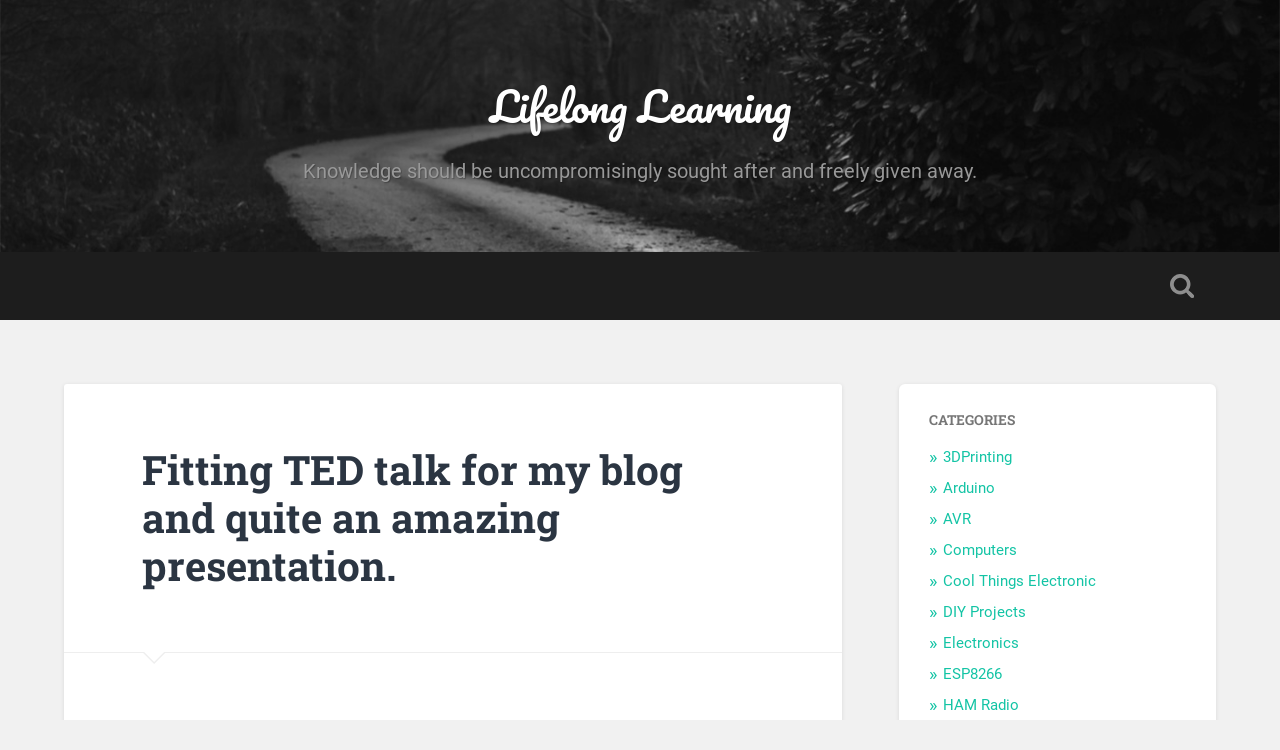

--- FILE ---
content_type: text/html; charset=UTF-8
request_url: https://www.jaycollett.com/2016/09/fitting-ted-talk-for-my-blog-and-quite-an-amazing-presentation/
body_size: 19695
content:
<!DOCTYPE html>

<html lang="en-US">

	<head>
		
		<meta charset="UTF-8">
		<meta name="viewport" content="width=device-width, initial-scale=1.0, maximum-scale=1.0, user-scalable=no" >
						 
		<title>Fitting TED talk for my blog and quite an amazing presentation. &#8211; Lifelong Learning</title>
<meta name='robots' content='max-image-preview:large' />
<link rel='dns-prefetch' href='//maxcdn.bootstrapcdn.com' />
<link rel="alternate" type="application/rss+xml" title="Lifelong Learning &raquo; Feed" href="https://www.jaycollett.com/feed/" />
<link rel="alternate" type="application/rss+xml" title="Lifelong Learning &raquo; Comments Feed" href="https://www.jaycollett.com/comments/feed/" />
<link rel="alternate" type="application/rss+xml" title="Lifelong Learning &raquo; Fitting TED talk for my blog and quite an amazing presentation. Comments Feed" href="https://www.jaycollett.com/2016/09/fitting-ted-talk-for-my-blog-and-quite-an-amazing-presentation/feed/" />
<link rel="alternate" title="oEmbed (JSON)" type="application/json+oembed" href="https://www.jaycollett.com/wp-json/oembed/1.0/embed?url=https%3A%2F%2Fwww.jaycollett.com%2F2016%2F09%2Ffitting-ted-talk-for-my-blog-and-quite-an-amazing-presentation%2F" />
<link rel="alternate" title="oEmbed (XML)" type="text/xml+oembed" href="https://www.jaycollett.com/wp-json/oembed/1.0/embed?url=https%3A%2F%2Fwww.jaycollett.com%2F2016%2F09%2Ffitting-ted-talk-for-my-blog-and-quite-an-amazing-presentation%2F&#038;format=xml" />
<style id='wp-img-auto-sizes-contain-inline-css' type='text/css'>
img:is([sizes=auto i],[sizes^="auto," i]){contain-intrinsic-size:3000px 1500px}
/*# sourceURL=wp-img-auto-sizes-contain-inline-css */
</style>
<link rel='stylesheet' id='sbr_styles-css' href='https://www.jaycollett.com/wp-content/plugins/reviews-feed/assets/css/sbr-styles.css?ver=1.1.1' type='text/css' media='all' />
<link rel='stylesheet' id='sbi_styles-css' href='https://www.jaycollett.com/wp-content/plugins/instagram-feed/css/sbi-styles.min.css?ver=6.2.10' type='text/css' media='all' />
<style id='wp-emoji-styles-inline-css' type='text/css'>

	img.wp-smiley, img.emoji {
		display: inline !important;
		border: none !important;
		box-shadow: none !important;
		height: 1em !important;
		width: 1em !important;
		margin: 0 0.07em !important;
		vertical-align: -0.1em !important;
		background: none !important;
		padding: 0 !important;
	}
/*# sourceURL=wp-emoji-styles-inline-css */
</style>
<style id='wp-block-library-inline-css' type='text/css'>
:root{--wp-block-synced-color:#7a00df;--wp-block-synced-color--rgb:122,0,223;--wp-bound-block-color:var(--wp-block-synced-color);--wp-editor-canvas-background:#ddd;--wp-admin-theme-color:#007cba;--wp-admin-theme-color--rgb:0,124,186;--wp-admin-theme-color-darker-10:#006ba1;--wp-admin-theme-color-darker-10--rgb:0,107,160.5;--wp-admin-theme-color-darker-20:#005a87;--wp-admin-theme-color-darker-20--rgb:0,90,135;--wp-admin-border-width-focus:2px}@media (min-resolution:192dpi){:root{--wp-admin-border-width-focus:1.5px}}.wp-element-button{cursor:pointer}:root .has-very-light-gray-background-color{background-color:#eee}:root .has-very-dark-gray-background-color{background-color:#313131}:root .has-very-light-gray-color{color:#eee}:root .has-very-dark-gray-color{color:#313131}:root .has-vivid-green-cyan-to-vivid-cyan-blue-gradient-background{background:linear-gradient(135deg,#00d084,#0693e3)}:root .has-purple-crush-gradient-background{background:linear-gradient(135deg,#34e2e4,#4721fb 50%,#ab1dfe)}:root .has-hazy-dawn-gradient-background{background:linear-gradient(135deg,#faaca8,#dad0ec)}:root .has-subdued-olive-gradient-background{background:linear-gradient(135deg,#fafae1,#67a671)}:root .has-atomic-cream-gradient-background{background:linear-gradient(135deg,#fdd79a,#004a59)}:root .has-nightshade-gradient-background{background:linear-gradient(135deg,#330968,#31cdcf)}:root .has-midnight-gradient-background{background:linear-gradient(135deg,#020381,#2874fc)}:root{--wp--preset--font-size--normal:16px;--wp--preset--font-size--huge:42px}.has-regular-font-size{font-size:1em}.has-larger-font-size{font-size:2.625em}.has-normal-font-size{font-size:var(--wp--preset--font-size--normal)}.has-huge-font-size{font-size:var(--wp--preset--font-size--huge)}.has-text-align-center{text-align:center}.has-text-align-left{text-align:left}.has-text-align-right{text-align:right}.has-fit-text{white-space:nowrap!important}#end-resizable-editor-section{display:none}.aligncenter{clear:both}.items-justified-left{justify-content:flex-start}.items-justified-center{justify-content:center}.items-justified-right{justify-content:flex-end}.items-justified-space-between{justify-content:space-between}.screen-reader-text{border:0;clip-path:inset(50%);height:1px;margin:-1px;overflow:hidden;padding:0;position:absolute;width:1px;word-wrap:normal!important}.screen-reader-text:focus{background-color:#ddd;clip-path:none;color:#444;display:block;font-size:1em;height:auto;left:5px;line-height:normal;padding:15px 23px 14px;text-decoration:none;top:5px;width:auto;z-index:100000}html :where(.has-border-color){border-style:solid}html :where([style*=border-top-color]){border-top-style:solid}html :where([style*=border-right-color]){border-right-style:solid}html :where([style*=border-bottom-color]){border-bottom-style:solid}html :where([style*=border-left-color]){border-left-style:solid}html :where([style*=border-width]){border-style:solid}html :where([style*=border-top-width]){border-top-style:solid}html :where([style*=border-right-width]){border-right-style:solid}html :where([style*=border-bottom-width]){border-bottom-style:solid}html :where([style*=border-left-width]){border-left-style:solid}html :where(img[class*=wp-image-]){height:auto;max-width:100%}:where(figure){margin:0 0 1em}html :where(.is-position-sticky){--wp-admin--admin-bar--position-offset:var(--wp-admin--admin-bar--height,0px)}@media screen and (max-width:600px){html :where(.is-position-sticky){--wp-admin--admin-bar--position-offset:0px}}

/*# sourceURL=wp-block-library-inline-css */
</style><style id='global-styles-inline-css' type='text/css'>
:root{--wp--preset--aspect-ratio--square: 1;--wp--preset--aspect-ratio--4-3: 4/3;--wp--preset--aspect-ratio--3-4: 3/4;--wp--preset--aspect-ratio--3-2: 3/2;--wp--preset--aspect-ratio--2-3: 2/3;--wp--preset--aspect-ratio--16-9: 16/9;--wp--preset--aspect-ratio--9-16: 9/16;--wp--preset--color--black: #222;--wp--preset--color--cyan-bluish-gray: #abb8c3;--wp--preset--color--white: #fff;--wp--preset--color--pale-pink: #f78da7;--wp--preset--color--vivid-red: #cf2e2e;--wp--preset--color--luminous-vivid-orange: #ff6900;--wp--preset--color--luminous-vivid-amber: #fcb900;--wp--preset--color--light-green-cyan: #7bdcb5;--wp--preset--color--vivid-green-cyan: #00d084;--wp--preset--color--pale-cyan-blue: #8ed1fc;--wp--preset--color--vivid-cyan-blue: #0693e3;--wp--preset--color--vivid-purple: #9b51e0;--wp--preset--color--accent: #13C4A5;--wp--preset--color--dark-gray: #444;--wp--preset--color--medium-gray: #666;--wp--preset--color--light-gray: #888;--wp--preset--gradient--vivid-cyan-blue-to-vivid-purple: linear-gradient(135deg,rgb(6,147,227) 0%,rgb(155,81,224) 100%);--wp--preset--gradient--light-green-cyan-to-vivid-green-cyan: linear-gradient(135deg,rgb(122,220,180) 0%,rgb(0,208,130) 100%);--wp--preset--gradient--luminous-vivid-amber-to-luminous-vivid-orange: linear-gradient(135deg,rgb(252,185,0) 0%,rgb(255,105,0) 100%);--wp--preset--gradient--luminous-vivid-orange-to-vivid-red: linear-gradient(135deg,rgb(255,105,0) 0%,rgb(207,46,46) 100%);--wp--preset--gradient--very-light-gray-to-cyan-bluish-gray: linear-gradient(135deg,rgb(238,238,238) 0%,rgb(169,184,195) 100%);--wp--preset--gradient--cool-to-warm-spectrum: linear-gradient(135deg,rgb(74,234,220) 0%,rgb(151,120,209) 20%,rgb(207,42,186) 40%,rgb(238,44,130) 60%,rgb(251,105,98) 80%,rgb(254,248,76) 100%);--wp--preset--gradient--blush-light-purple: linear-gradient(135deg,rgb(255,206,236) 0%,rgb(152,150,240) 100%);--wp--preset--gradient--blush-bordeaux: linear-gradient(135deg,rgb(254,205,165) 0%,rgb(254,45,45) 50%,rgb(107,0,62) 100%);--wp--preset--gradient--luminous-dusk: linear-gradient(135deg,rgb(255,203,112) 0%,rgb(199,81,192) 50%,rgb(65,88,208) 100%);--wp--preset--gradient--pale-ocean: linear-gradient(135deg,rgb(255,245,203) 0%,rgb(182,227,212) 50%,rgb(51,167,181) 100%);--wp--preset--gradient--electric-grass: linear-gradient(135deg,rgb(202,248,128) 0%,rgb(113,206,126) 100%);--wp--preset--gradient--midnight: linear-gradient(135deg,rgb(2,3,129) 0%,rgb(40,116,252) 100%);--wp--preset--font-size--small: 16px;--wp--preset--font-size--medium: 20px;--wp--preset--font-size--large: 24px;--wp--preset--font-size--x-large: 42px;--wp--preset--font-size--regular: 18px;--wp--preset--font-size--larger: 32px;--wp--preset--spacing--20: 0.44rem;--wp--preset--spacing--30: 0.67rem;--wp--preset--spacing--40: 1rem;--wp--preset--spacing--50: 1.5rem;--wp--preset--spacing--60: 2.25rem;--wp--preset--spacing--70: 3.38rem;--wp--preset--spacing--80: 5.06rem;--wp--preset--shadow--natural: 6px 6px 9px rgba(0, 0, 0, 0.2);--wp--preset--shadow--deep: 12px 12px 50px rgba(0, 0, 0, 0.4);--wp--preset--shadow--sharp: 6px 6px 0px rgba(0, 0, 0, 0.2);--wp--preset--shadow--outlined: 6px 6px 0px -3px rgb(255, 255, 255), 6px 6px rgb(0, 0, 0);--wp--preset--shadow--crisp: 6px 6px 0px rgb(0, 0, 0);}:where(.is-layout-flex){gap: 0.5em;}:where(.is-layout-grid){gap: 0.5em;}body .is-layout-flex{display: flex;}.is-layout-flex{flex-wrap: wrap;align-items: center;}.is-layout-flex > :is(*, div){margin: 0;}body .is-layout-grid{display: grid;}.is-layout-grid > :is(*, div){margin: 0;}:where(.wp-block-columns.is-layout-flex){gap: 2em;}:where(.wp-block-columns.is-layout-grid){gap: 2em;}:where(.wp-block-post-template.is-layout-flex){gap: 1.25em;}:where(.wp-block-post-template.is-layout-grid){gap: 1.25em;}.has-black-color{color: var(--wp--preset--color--black) !important;}.has-cyan-bluish-gray-color{color: var(--wp--preset--color--cyan-bluish-gray) !important;}.has-white-color{color: var(--wp--preset--color--white) !important;}.has-pale-pink-color{color: var(--wp--preset--color--pale-pink) !important;}.has-vivid-red-color{color: var(--wp--preset--color--vivid-red) !important;}.has-luminous-vivid-orange-color{color: var(--wp--preset--color--luminous-vivid-orange) !important;}.has-luminous-vivid-amber-color{color: var(--wp--preset--color--luminous-vivid-amber) !important;}.has-light-green-cyan-color{color: var(--wp--preset--color--light-green-cyan) !important;}.has-vivid-green-cyan-color{color: var(--wp--preset--color--vivid-green-cyan) !important;}.has-pale-cyan-blue-color{color: var(--wp--preset--color--pale-cyan-blue) !important;}.has-vivid-cyan-blue-color{color: var(--wp--preset--color--vivid-cyan-blue) !important;}.has-vivid-purple-color{color: var(--wp--preset--color--vivid-purple) !important;}.has-black-background-color{background-color: var(--wp--preset--color--black) !important;}.has-cyan-bluish-gray-background-color{background-color: var(--wp--preset--color--cyan-bluish-gray) !important;}.has-white-background-color{background-color: var(--wp--preset--color--white) !important;}.has-pale-pink-background-color{background-color: var(--wp--preset--color--pale-pink) !important;}.has-vivid-red-background-color{background-color: var(--wp--preset--color--vivid-red) !important;}.has-luminous-vivid-orange-background-color{background-color: var(--wp--preset--color--luminous-vivid-orange) !important;}.has-luminous-vivid-amber-background-color{background-color: var(--wp--preset--color--luminous-vivid-amber) !important;}.has-light-green-cyan-background-color{background-color: var(--wp--preset--color--light-green-cyan) !important;}.has-vivid-green-cyan-background-color{background-color: var(--wp--preset--color--vivid-green-cyan) !important;}.has-pale-cyan-blue-background-color{background-color: var(--wp--preset--color--pale-cyan-blue) !important;}.has-vivid-cyan-blue-background-color{background-color: var(--wp--preset--color--vivid-cyan-blue) !important;}.has-vivid-purple-background-color{background-color: var(--wp--preset--color--vivid-purple) !important;}.has-black-border-color{border-color: var(--wp--preset--color--black) !important;}.has-cyan-bluish-gray-border-color{border-color: var(--wp--preset--color--cyan-bluish-gray) !important;}.has-white-border-color{border-color: var(--wp--preset--color--white) !important;}.has-pale-pink-border-color{border-color: var(--wp--preset--color--pale-pink) !important;}.has-vivid-red-border-color{border-color: var(--wp--preset--color--vivid-red) !important;}.has-luminous-vivid-orange-border-color{border-color: var(--wp--preset--color--luminous-vivid-orange) !important;}.has-luminous-vivid-amber-border-color{border-color: var(--wp--preset--color--luminous-vivid-amber) !important;}.has-light-green-cyan-border-color{border-color: var(--wp--preset--color--light-green-cyan) !important;}.has-vivid-green-cyan-border-color{border-color: var(--wp--preset--color--vivid-green-cyan) !important;}.has-pale-cyan-blue-border-color{border-color: var(--wp--preset--color--pale-cyan-blue) !important;}.has-vivid-cyan-blue-border-color{border-color: var(--wp--preset--color--vivid-cyan-blue) !important;}.has-vivid-purple-border-color{border-color: var(--wp--preset--color--vivid-purple) !important;}.has-vivid-cyan-blue-to-vivid-purple-gradient-background{background: var(--wp--preset--gradient--vivid-cyan-blue-to-vivid-purple) !important;}.has-light-green-cyan-to-vivid-green-cyan-gradient-background{background: var(--wp--preset--gradient--light-green-cyan-to-vivid-green-cyan) !important;}.has-luminous-vivid-amber-to-luminous-vivid-orange-gradient-background{background: var(--wp--preset--gradient--luminous-vivid-amber-to-luminous-vivid-orange) !important;}.has-luminous-vivid-orange-to-vivid-red-gradient-background{background: var(--wp--preset--gradient--luminous-vivid-orange-to-vivid-red) !important;}.has-very-light-gray-to-cyan-bluish-gray-gradient-background{background: var(--wp--preset--gradient--very-light-gray-to-cyan-bluish-gray) !important;}.has-cool-to-warm-spectrum-gradient-background{background: var(--wp--preset--gradient--cool-to-warm-spectrum) !important;}.has-blush-light-purple-gradient-background{background: var(--wp--preset--gradient--blush-light-purple) !important;}.has-blush-bordeaux-gradient-background{background: var(--wp--preset--gradient--blush-bordeaux) !important;}.has-luminous-dusk-gradient-background{background: var(--wp--preset--gradient--luminous-dusk) !important;}.has-pale-ocean-gradient-background{background: var(--wp--preset--gradient--pale-ocean) !important;}.has-electric-grass-gradient-background{background: var(--wp--preset--gradient--electric-grass) !important;}.has-midnight-gradient-background{background: var(--wp--preset--gradient--midnight) !important;}.has-small-font-size{font-size: var(--wp--preset--font-size--small) !important;}.has-medium-font-size{font-size: var(--wp--preset--font-size--medium) !important;}.has-large-font-size{font-size: var(--wp--preset--font-size--large) !important;}.has-x-large-font-size{font-size: var(--wp--preset--font-size--x-large) !important;}
/*# sourceURL=global-styles-inline-css */
</style>

<style id='classic-theme-styles-inline-css' type='text/css'>
/*! This file is auto-generated */
.wp-block-button__link{color:#fff;background-color:#32373c;border-radius:9999px;box-shadow:none;text-decoration:none;padding:calc(.667em + 2px) calc(1.333em + 2px);font-size:1.125em}.wp-block-file__button{background:#32373c;color:#fff;text-decoration:none}
/*# sourceURL=/wp-includes/css/classic-themes.min.css */
</style>
<link rel='stylesheet' id='cptch_stylesheet-css' href='https://www.jaycollett.com/wp-content/plugins/captcha/css/front_end_style.css?ver=4.4.5' type='text/css' media='all' />
<link rel='stylesheet' id='dashicons-css' href='https://www.jaycollett.com/wp-includes/css/dashicons.min.css?ver=6.9' type='text/css' media='all' />
<link rel='stylesheet' id='cptch_desktop_style-css' href='https://www.jaycollett.com/wp-content/plugins/captcha/css/desktop_style.css?ver=4.4.5' type='text/css' media='all' />
<link rel='stylesheet' id='ctf_styles-css' href='https://www.jaycollett.com/wp-content/plugins/custom-twitter-feeds/css/ctf-styles.min.css?ver=2.2.2' type='text/css' media='all' />
<link rel='stylesheet' id='EG-Attachments-css' href='https://www.jaycollett.com/wp-content/plugins/eg-attachments/css/eg-attachments.css?ver=2.1.3' type='text/css' media='all' />
<link rel='stylesheet' id='owl-style-css' href='https://www.jaycollett.com/wp-content/plugins/gallery-slider-masonry/assets/css/owl.carousel.min.css?ver=6.9' type='text/css' media='all' />
<link rel='stylesheet' id='sliderify-style-css' href='https://www.jaycollett.com/wp-content/plugins/gallery-slider-masonry/assets/css/style.css?ver=6.9' type='text/css' media='all' />
<link rel='stylesheet' id='wp-pagenavi-css' href='https://www.jaycollett.com/wp-content/plugins/wp-pagenavi/pagenavi-css.css?ver=2.70' type='text/css' media='all' />
<link rel='stylesheet' id='cff-css' href='https://www.jaycollett.com/wp-content/plugins/custom-facebook-feed/assets/css/cff-style.min.css?ver=4.2.3' type='text/css' media='all' />
<link rel='stylesheet' id='sb-font-awesome-css' href='https://maxcdn.bootstrapcdn.com/font-awesome/4.7.0/css/font-awesome.min.css?ver=6.9' type='text/css' media='all' />
<link rel='stylesheet' id='__EPYT__style-css' href='https://www.jaycollett.com/wp-content/plugins/youtube-embed-plus/styles/ytprefs.min.css?ver=14.2.1' type='text/css' media='all' />
<style id='__EPYT__style-inline-css' type='text/css'>

                .epyt-gallery-thumb {
                        width: 33.333%;
                }
                
/*# sourceURL=__EPYT__style-inline-css */
</style>
<link rel='stylesheet' id='baskerville_googleFonts-css' href='https://www.jaycollett.com/wp-content/themes/baskerville/assets/css/fonts.css?ver=6.9' type='text/css' media='all' />
<link rel='stylesheet' id='baskerville_style-css' href='https://www.jaycollett.com/wp-content/themes/baskerville/style.css?ver=2.2.2' type='text/css' media='all' />
<script type="text/javascript" src="https://www.jaycollett.com/wp-includes/js/jquery/jquery.min.js?ver=3.7.1" id="jquery-core-js"></script>
<script type="text/javascript" src="https://www.jaycollett.com/wp-includes/js/jquery/jquery-migrate.min.js?ver=3.4.1" id="jquery-migrate-js"></script>
<script type="text/javascript" src="https://www.jaycollett.com/wp-content/plugins/gallery-slider-masonry/assets/js/owl.carousel.min.js?ver=6.9" id="owl-script-js"></script>
<script type="text/javascript" src="https://www.jaycollett.com/wp-includes/js/imagesloaded.min.js?ver=5.0.0" id="imagesloaded-js"></script>
<script type="text/javascript" src="https://www.jaycollett.com/wp-includes/js/masonry.min.js?ver=4.2.2" id="masonry-js"></script>
<script type="text/javascript" src="https://www.jaycollett.com/wp-content/themes/baskerville/assets/js/jquery.flexslider-min.js?ver=2.7.2" id="baskerville_flexslider-js"></script>
<script type="text/javascript" src="https://www.jaycollett.com/wp-content/themes/baskerville/assets/js/global.js?ver=2.2.2" id="baskerville_global-js"></script>
<script type="text/javascript" id="__ytprefs__-js-extra">
/* <![CDATA[ */
var _EPYT_ = {"ajaxurl":"https://www.jaycollett.com/wp-admin/admin-ajax.php","security":"9cdcb57cc1","gallery_scrolloffset":"20","eppathtoscripts":"https://www.jaycollett.com/wp-content/plugins/youtube-embed-plus/scripts/","eppath":"https://www.jaycollett.com/wp-content/plugins/youtube-embed-plus/","epresponsiveselector":"[\"iframe.__youtube_prefs__\",\"iframe[src*='youtube.com']\",\"iframe[src*='youtube-nocookie.com']\",\"iframe[data-ep-src*='youtube.com']\",\"iframe[data-ep-src*='youtube-nocookie.com']\",\"iframe[data-ep-gallerysrc*='youtube.com']\"]","epdovol":"1","version":"14.2.1","evselector":"iframe.__youtube_prefs__[src], iframe[src*=\"youtube.com/embed/\"], iframe[src*=\"youtube-nocookie.com/embed/\"]","ajax_compat":"","maxres_facade":"eager","ytapi_load":"light","pause_others":"","stopMobileBuffer":"1","facade_mode":"","not_live_on_channel":"","vi_active":"","vi_js_posttypes":[]};
//# sourceURL=__ytprefs__-js-extra
/* ]]> */
</script>
<script type="text/javascript" src="https://www.jaycollett.com/wp-content/plugins/youtube-embed-plus/scripts/ytprefs.min.js?ver=14.2.1" id="__ytprefs__-js"></script>
<link rel="https://api.w.org/" href="https://www.jaycollett.com/wp-json/" /><link rel="alternate" title="JSON" type="application/json" href="https://www.jaycollett.com/wp-json/wp/v2/posts/1381" /><link rel="EditURI" type="application/rsd+xml" title="RSD" href="https://www.jaycollett.com/xmlrpc.php?rsd" />
<link rel="canonical" href="https://www.jaycollett.com/2016/09/fitting-ted-talk-for-my-blog-and-quite-an-amazing-presentation/" />
<link rel='shortlink' href='https://www.jaycollett.com/?p=1381' />

		<!-- GA Google Analytics @ https://m0n.co/ga -->
		<script>
			(function(i,s,o,g,r,a,m){i['GoogleAnalyticsObject']=r;i[r]=i[r]||function(){
			(i[r].q=i[r].q||[]).push(arguments)},i[r].l=1*new Date();a=s.createElement(o),
			m=s.getElementsByTagName(o)[0];a.async=1;a.src=g;m.parentNode.insertBefore(a,m)
			})(window,document,'script','https://www.google-analytics.com/analytics.js','ga');
			ga('create', 'UA-13080908-2', 'auto');
			ga('send', 'pageview');
		</script>

			<style type="text/css" id="wp-custom-css">
			h1.blog-title a {
	font-family: 'Roboto Slab', sans-serif; !important
}

		</style>
		<style id="wpforms-css-vars-root">
				:root {
					--wpforms-field-border-radius: 3px;
--wpforms-field-background-color: #ffffff;
--wpforms-field-border-color: rgba( 0, 0, 0, 0.25 );
--wpforms-field-text-color: rgba( 0, 0, 0, 0.7 );
--wpforms-label-color: rgba( 0, 0, 0, 0.85 );
--wpforms-label-sublabel-color: rgba( 0, 0, 0, 0.55 );
--wpforms-label-error-color: #d63637;
--wpforms-button-border-radius: 3px;
--wpforms-button-background-color: #066aab;
--wpforms-button-text-color: #ffffff;
--wpforms-page-break-color: #066aab;
--wpforms-field-size-input-height: 43px;
--wpforms-field-size-input-spacing: 15px;
--wpforms-field-size-font-size: 16px;
--wpforms-field-size-line-height: 19px;
--wpforms-field-size-padding-h: 14px;
--wpforms-field-size-checkbox-size: 16px;
--wpforms-field-size-sublabel-spacing: 5px;
--wpforms-field-size-icon-size: 1;
--wpforms-label-size-font-size: 16px;
--wpforms-label-size-line-height: 19px;
--wpforms-label-size-sublabel-font-size: 14px;
--wpforms-label-size-sublabel-line-height: 17px;
--wpforms-button-size-font-size: 17px;
--wpforms-button-size-height: 41px;
--wpforms-button-size-padding-h: 15px;
--wpforms-button-size-margin-top: 10px;

				}
			</style>	
	</head>
	
	<body class="wp-singular post-template-default single single-post postid-1381 single-format-standard wp-theme-baskerville sliderify-slider-hidden no-featured-image single single-post">

		
		<a class="skip-link button" href="#site-content">Skip to the content</a>
	
		<div class="header section small-padding bg-dark bg-image" style="background-image: url( https://www.jaycollett.com/wp-content/themes/baskerville/assets/images/header.jpg );">
		
			<div class="cover"></div>
			
			<div class="header-search-block bg-graphite hidden">
				<form role="search"  method="get" class="searchform" action="https://www.jaycollett.com/">
	<label for="search-form-696dd873c6840">
		<span class="screen-reader-text">Search for:</span>
		<input type="search" id="search-form-696dd873c6840" class="search-field" placeholder="Search form" value="" name="s" />
	</label>
	<input type="submit" class="searchsubmit" value="Search" />
</form>
			</div><!-- .header-search-block -->
					
			<div class="header-inner section-inner">
			
				
					<div class="blog-title">
						<a href="https://www.jaycollett.com" rel="home">Lifelong Learning</a>
					</div>
				
											<h3 class="blog-description">Knowledge should be uncompromisingly sought after and freely given away.</h3>
									
											
			</div><!-- .header-inner -->
						
		</div><!-- .header -->
		
		<div class="navigation section no-padding bg-dark">
		
			<div class="navigation-inner section-inner">
			
				<button class="nav-toggle toggle fleft hidden">
					
					<div class="bar"></div>
					<div class="bar"></div>
					<div class="bar"></div>
					
				</button>
						
				<ul class="main-menu">
				
																
				</ul><!-- .main-menu -->
				 
				<button class="search-toggle toggle fright">
					<span class="screen-reader-text">Toggle search field</span>
				</button>
				 
				<div class="clear"></div>
				 
			</div><!-- .navigation-inner -->
			
		</div><!-- .navigation -->
		
		<div class="mobile-navigation section bg-graphite no-padding hidden">
					
			<ul class="mobile-menu">
			
														
			 </ul><!-- .main-menu -->
		
		</div><!-- .mobile-navigation -->
<div class="wrapper section medium-padding" id="site-content">
										
	<div class="section-inner">
	
		<div class="content fleft">
												        
									
				<div id="post-1381" class="post-1381 post type-post status-publish format-standard hentry category-uncategorized">

									
					<div class="post-header">

												
						    <h1 class="post-title"><a href="https://www.jaycollett.com/2016/09/fitting-ted-talk-for-my-blog-and-quite-an-amazing-presentation/" rel="bookmark">Fitting TED talk for my blog and quite an amazing presentation.</a></h1>

											    
					</div><!-- .post-header -->
					
																			                                    	    
					<div class="post-content">
						
						<p><iframe src="https://embed-ssl.ted.com/talks/ben_dunlap_talks_about_a_passionate_life.html" width="560" height="315" frameborder="0" scrolling="no" allowfullscreen="allowfullscreen"></iframe></p>
						
						<div class="clear"></div>
									        
					</div><!-- .post-content -->
					            					
					<div class="post-meta-container">
						
						<div class="post-author">
						
							<div class="post-author-content">
							
								<h4>JayCollett</h4>
								
																
								<div class="author-links">
									
									<a class="author-link-posts" href="https://www.jaycollett.com/author/jaycollett/">Author archive</a>
									
																		
								</div><!-- .author-links -->
							
							</div><!-- .post-author-content -->
						
						</div><!-- .post-author -->
						
						<div class="post-meta">
						
							<p class="post-date">September 6, 2016</p>
							
														
							<p class="post-categories"><a href="https://www.jaycollett.com/category/uncategorized/" rel="category tag">Uncategorized</a></p>
							
														
							<div class="clear"></div>
							
							<div class="post-nav">
							
																
									<a class="post-nav-prev" href="https://www.jaycollett.com/2016/02/homesteading-here-i-come/">Previous post</a>
							
																		
									<a class="post-nav-next" href="https://www.jaycollett.com/2018/03/cheap-environment-sensing-with-esp8266-mqtt/">Next post</a>
							
																		
								<div class="clear"></div>
							
							</div><!-- .post-nav -->
						
						</div><!-- .post-meta -->
						
						<div class="clear"></div>
							
					</div><!-- .post-meta-container -->
																		
					

	<div id="respond" class="comment-respond">
		<h3 id="reply-title" class="comment-reply-title">Leave a Reply</h3><p class="must-log-in">You must be <a href="https://www.jaycollett.com/wp-login.php?redirect_to=https%3A%2F%2Fwww.jaycollett.com%2F2016%2F09%2Ffitting-ted-talk-for-my-blog-and-quite-an-amazing-presentation%2F">logged in</a> to post a comment.</p>	</div><!-- #respond -->
													                        
						
			</div><!-- .post -->
		
		</div><!-- .content -->
		
		
	<div class="sidebar fright" role="complementary">
	
		<div class="widget widget_categories"><div class="widget-content"><h3 class="widget-title">Categories</h3>
			<ul>
					<li class="cat-item cat-item-45"><a href="https://www.jaycollett.com/category/3dprinting/">3DPrinting</a>
</li>
	<li class="cat-item cat-item-7"><a href="https://www.jaycollett.com/category/electronics/arduino/">Arduino</a>
</li>
	<li class="cat-item cat-item-9"><a href="https://www.jaycollett.com/category/electronics/avr/">AVR</a>
</li>
	<li class="cat-item cat-item-3"><a href="https://www.jaycollett.com/category/computers/">Computers</a>
</li>
	<li class="cat-item cat-item-8"><a href="https://www.jaycollett.com/category/electronics/cool-things-electronic/">Cool Things Electronic</a>
</li>
	<li class="cat-item cat-item-10"><a href="https://www.jaycollett.com/category/diy-projects/">DIY Projects</a>
</li>
	<li class="cat-item cat-item-6"><a href="https://www.jaycollett.com/category/electronics/">Electronics</a>
</li>
	<li class="cat-item cat-item-44"><a href="https://www.jaycollett.com/category/electronics/esp8266/">ESP8266</a>
</li>
	<li class="cat-item cat-item-35"><a href="https://www.jaycollett.com/category/electronics/ham-radio/">HAM Radio</a>
</li>
	<li class="cat-item cat-item-4"><a href="https://www.jaycollett.com/category/computers/hardware/">Hardware</a>
</li>
	<li class="cat-item cat-item-39"><a href="https://www.jaycollett.com/category/home-automation/">Home Automation</a>
</li>
	<li class="cat-item cat-item-36"><a href="https://www.jaycollett.com/category/prepping/">Prepping</a>
</li>
	<li class="cat-item cat-item-12"><a href="https://www.jaycollett.com/category/soap-making/">Soap Making</a>
</li>
	<li class="cat-item cat-item-5"><a href="https://www.jaycollett.com/category/computers/software/">Software</a>
</li>
	<li class="cat-item cat-item-1"><a href="https://www.jaycollett.com/category/uncategorized/">Uncategorized</a>
</li>
			</ul>

			</div><div class="clear"></div></div><div class="widget widget_block"><div class="widget-content"><p>
<div id="sb_instagram"  class="sbi sbi_mob_col_1 sbi_tab_col_2 sbi_col_4 sbi_width_resp" style="padding-bottom: 10px;" data-feedid="*1"  data-res="auto" data-cols="4" data-colsmobile="1" data-colstablet="2" data-num="20" data-nummobile="20" data-shortcode-atts="{&quot;feed&quot;:&quot;1&quot;}"  data-postid="1381" data-locatornonce="fd5d27afb0" data-sbi-flags="favorLocal">
	<div class="sb_instagram_header  sbi_medium sbi_no_avatar"  style="padding: 5px;padding-bottom: 0; margin-bottom: 10px;"  >
	<a href="https://www.instagram.com/collettjay/" target="_blank" rel="nofollow noopener"  title="@collettjay" class="sbi_header_link">
		<div class="sbi_header_text sbi_no_bio">
			
			<h3>collettjay</h3>
					</div>

					<div class="sbi_header_img">
													<div class="sbi_header_hashtag_icon"  ><svg class="sbi_new_logo fa-instagram fa-w-14" aria-hidden="true" data-fa-processed="" aria-label="Instagram" data-prefix="fab" data-icon="instagram" role="img" viewBox="0 0 448 512">
	                <path fill="currentColor" d="M224.1 141c-63.6 0-114.9 51.3-114.9 114.9s51.3 114.9 114.9 114.9S339 319.5 339 255.9 287.7 141 224.1 141zm0 189.6c-41.1 0-74.7-33.5-74.7-74.7s33.5-74.7 74.7-74.7 74.7 33.5 74.7 74.7-33.6 74.7-74.7 74.7zm146.4-194.3c0 14.9-12 26.8-26.8 26.8-14.9 0-26.8-12-26.8-26.8s12-26.8 26.8-26.8 26.8 12 26.8 26.8zm76.1 27.2c-1.7-35.9-9.9-67.7-36.2-93.9-26.2-26.2-58-34.4-93.9-36.2-37-2.1-147.9-2.1-184.9 0-35.8 1.7-67.6 9.9-93.9 36.1s-34.4 58-36.2 93.9c-2.1 37-2.1 147.9 0 184.9 1.7 35.9 9.9 67.7 36.2 93.9s58 34.4 93.9 36.2c37 2.1 147.9 2.1 184.9 0 35.9-1.7 67.7-9.9 93.9-36.2 26.2-26.2 34.4-58 36.2-93.9 2.1-37 2.1-147.8 0-184.8zM398.8 388c-7.8 19.6-22.9 34.7-42.6 42.6-29.5 11.7-99.5 9-132.1 9s-102.7 2.6-132.1-9c-19.6-7.8-34.7-22.9-42.6-42.6-11.7-29.5-9-99.5-9-132.1s-2.6-102.7 9-132.1c7.8-19.6 22.9-34.7 42.6-42.6 29.5-11.7 99.5-9 132.1-9s102.7-2.6 132.1 9c19.6 7.8 34.7 22.9 42.6 42.6 11.7 29.5 9 99.5 9 132.1s2.7 102.7-9 132.1z"></path>
	            </svg></div>
							</div>
		
	</a>
</div>

    <div id="sbi_images"  style="padding: 5px;">
		<div class="sbi_item sbi_type_image sbi_new sbi_transition" id="sbi_18061406323034345" data-date="1555544816">
    <div class="sbi_photo_wrap">
        <a class="sbi_photo" href="https://www.instagram.com/p/BwYChE8Fkqd/" target="_blank" rel="noopener nofollow" data-full-res="https://scontent.cdninstagram.com/v/t51.2885-15/57488227_2580681758613179_1219277410641539221_n.jpg?_nc_cat=108&#038;ccb=1-7&#038;_nc_sid=18de74&#038;_nc_ohc=hxc_7jNtF3kQ7kNvgH8qH4u&#038;_nc_zt=23&#038;_nc_ht=scontent.cdninstagram.com&#038;edm=ANo9K5cEAAAA&#038;oh=00_AYBAkicSBRzPwK_j5Xjdm85YKRf6YZCEaCecXriJIFX-4g&#038;oe=6756498A" data-img-src-set="{&quot;d&quot;:&quot;https:\/\/scontent.cdninstagram.com\/v\/t51.2885-15\/57488227_2580681758613179_1219277410641539221_n.jpg?_nc_cat=108&amp;ccb=1-7&amp;_nc_sid=18de74&amp;_nc_ohc=hxc_7jNtF3kQ7kNvgH8qH4u&amp;_nc_zt=23&amp;_nc_ht=scontent.cdninstagram.com&amp;edm=ANo9K5cEAAAA&amp;oh=00_AYBAkicSBRzPwK_j5Xjdm85YKRf6YZCEaCecXriJIFX-4g&amp;oe=6756498A&quot;,&quot;150&quot;:&quot;https:\/\/scontent.cdninstagram.com\/v\/t51.2885-15\/57488227_2580681758613179_1219277410641539221_n.jpg?_nc_cat=108&amp;ccb=1-7&amp;_nc_sid=18de74&amp;_nc_ohc=hxc_7jNtF3kQ7kNvgH8qH4u&amp;_nc_zt=23&amp;_nc_ht=scontent.cdninstagram.com&amp;edm=ANo9K5cEAAAA&amp;oh=00_AYBAkicSBRzPwK_j5Xjdm85YKRf6YZCEaCecXriJIFX-4g&amp;oe=6756498A&quot;,&quot;320&quot;:&quot;https:\/\/scontent.cdninstagram.com\/v\/t51.2885-15\/57488227_2580681758613179_1219277410641539221_n.jpg?_nc_cat=108&amp;ccb=1-7&amp;_nc_sid=18de74&amp;_nc_ohc=hxc_7jNtF3kQ7kNvgH8qH4u&amp;_nc_zt=23&amp;_nc_ht=scontent.cdninstagram.com&amp;edm=ANo9K5cEAAAA&amp;oh=00_AYBAkicSBRzPwK_j5Xjdm85YKRf6YZCEaCecXriJIFX-4g&amp;oe=6756498A&quot;,&quot;640&quot;:&quot;https:\/\/scontent.cdninstagram.com\/v\/t51.2885-15\/57488227_2580681758613179_1219277410641539221_n.jpg?_nc_cat=108&amp;ccb=1-7&amp;_nc_sid=18de74&amp;_nc_ohc=hxc_7jNtF3kQ7kNvgH8qH4u&amp;_nc_zt=23&amp;_nc_ht=scontent.cdninstagram.com&amp;edm=ANo9K5cEAAAA&amp;oh=00_AYBAkicSBRzPwK_j5Xjdm85YKRf6YZCEaCecXriJIFX-4g&amp;oe=6756498A&quot;}">
            <span class="sbi-screenreader">My new grapes survived winter! So excited to final</span>
            	                    <img decoding="async" src="https://www.jaycollett.com/wp-content/plugins/instagram-feed/img/placeholder.png" alt="My new grapes survived winter! So excited to finally have grapes growing! #urbanhomestead #backyardgrapes">
        </a>
    </div>
</div><div class="sbi_item sbi_type_image sbi_new sbi_transition" id="sbi_18057260698017261" data-date="1555423857">
    <div class="sbi_photo_wrap">
        <a class="sbi_photo" href="https://www.instagram.com/p/BwUbzmElSyk/" target="_blank" rel="noopener nofollow" data-full-res="https://scontent.cdninstagram.com/v/t51.2885-15/57491874_308201966541457_7151239859961624291_n.jpg?_nc_cat=105&#038;ccb=1-7&#038;_nc_sid=18de74&#038;_nc_ohc=j1bbPKKGFyEQ7kNvgHYYHGW&#038;_nc_zt=23&#038;_nc_ht=scontent.cdninstagram.com&#038;edm=ANo9K5cEAAAA&#038;oh=00_AYCE4HxlUwYzoEAmC3lLzaHCGgjBa1UphcC9bFARj7h6Vg&#038;oe=6756561D" data-img-src-set="{&quot;d&quot;:&quot;https:\/\/scontent.cdninstagram.com\/v\/t51.2885-15\/57491874_308201966541457_7151239859961624291_n.jpg?_nc_cat=105&amp;ccb=1-7&amp;_nc_sid=18de74&amp;_nc_ohc=j1bbPKKGFyEQ7kNvgHYYHGW&amp;_nc_zt=23&amp;_nc_ht=scontent.cdninstagram.com&amp;edm=ANo9K5cEAAAA&amp;oh=00_AYCE4HxlUwYzoEAmC3lLzaHCGgjBa1UphcC9bFARj7h6Vg&amp;oe=6756561D&quot;,&quot;150&quot;:&quot;https:\/\/scontent.cdninstagram.com\/v\/t51.2885-15\/57491874_308201966541457_7151239859961624291_n.jpg?_nc_cat=105&amp;ccb=1-7&amp;_nc_sid=18de74&amp;_nc_ohc=j1bbPKKGFyEQ7kNvgHYYHGW&amp;_nc_zt=23&amp;_nc_ht=scontent.cdninstagram.com&amp;edm=ANo9K5cEAAAA&amp;oh=00_AYCE4HxlUwYzoEAmC3lLzaHCGgjBa1UphcC9bFARj7h6Vg&amp;oe=6756561D&quot;,&quot;320&quot;:&quot;https:\/\/scontent.cdninstagram.com\/v\/t51.2885-15\/57491874_308201966541457_7151239859961624291_n.jpg?_nc_cat=105&amp;ccb=1-7&amp;_nc_sid=18de74&amp;_nc_ohc=j1bbPKKGFyEQ7kNvgHYYHGW&amp;_nc_zt=23&amp;_nc_ht=scontent.cdninstagram.com&amp;edm=ANo9K5cEAAAA&amp;oh=00_AYCE4HxlUwYzoEAmC3lLzaHCGgjBa1UphcC9bFARj7h6Vg&amp;oe=6756561D&quot;,&quot;640&quot;:&quot;https:\/\/scontent.cdninstagram.com\/v\/t51.2885-15\/57491874_308201966541457_7151239859961624291_n.jpg?_nc_cat=105&amp;ccb=1-7&amp;_nc_sid=18de74&amp;_nc_ohc=j1bbPKKGFyEQ7kNvgHYYHGW&amp;_nc_zt=23&amp;_nc_ht=scontent.cdninstagram.com&amp;edm=ANo9K5cEAAAA&amp;oh=00_AYCE4HxlUwYzoEAmC3lLzaHCGgjBa1UphcC9bFARj7h6Vg&amp;oe=6756561D&quot;}">
            <span class="sbi-screenreader">My passenger this morning is 6lbs of bees...#urban</span>
            	                    <img decoding="async" src="https://www.jaycollett.com/wp-content/plugins/instagram-feed/img/placeholder.png" alt="My passenger this morning is 6lbs of bees...#urbanhomestead #backyardbees #iaintscared">
        </a>
    </div>
</div><div class="sbi_item sbi_type_image sbi_new sbi_transition" id="sbi_17863641895360423" data-date="1554062896">
    <div class="sbi_photo_wrap">
        <a class="sbi_photo" href="https://www.instagram.com/p/Bvr3-roHogQ/" target="_blank" rel="noopener nofollow" data-full-res="https://scontent.cdninstagram.com/v/t51.2885-15/53673730_185754049058885_5536733332324102791_n.jpg?_nc_cat=111&#038;ccb=1-7&#038;_nc_sid=18de74&#038;_nc_ohc=6MAc7byVekYQ7kNvgEMlf0N&#038;_nc_zt=23&#038;_nc_ht=scontent.cdninstagram.com&#038;edm=ANo9K5cEAAAA&#038;oh=00_AYA9ZmQ4rsDeHlikK4HOxWAnvDtHUxO69hyAxtvBhOwiyA&#038;oe=67565510" data-img-src-set="{&quot;d&quot;:&quot;https:\/\/scontent.cdninstagram.com\/v\/t51.2885-15\/53673730_185754049058885_5536733332324102791_n.jpg?_nc_cat=111&amp;ccb=1-7&amp;_nc_sid=18de74&amp;_nc_ohc=6MAc7byVekYQ7kNvgEMlf0N&amp;_nc_zt=23&amp;_nc_ht=scontent.cdninstagram.com&amp;edm=ANo9K5cEAAAA&amp;oh=00_AYA9ZmQ4rsDeHlikK4HOxWAnvDtHUxO69hyAxtvBhOwiyA&amp;oe=67565510&quot;,&quot;150&quot;:&quot;https:\/\/scontent.cdninstagram.com\/v\/t51.2885-15\/53673730_185754049058885_5536733332324102791_n.jpg?_nc_cat=111&amp;ccb=1-7&amp;_nc_sid=18de74&amp;_nc_ohc=6MAc7byVekYQ7kNvgEMlf0N&amp;_nc_zt=23&amp;_nc_ht=scontent.cdninstagram.com&amp;edm=ANo9K5cEAAAA&amp;oh=00_AYA9ZmQ4rsDeHlikK4HOxWAnvDtHUxO69hyAxtvBhOwiyA&amp;oe=67565510&quot;,&quot;320&quot;:&quot;https:\/\/scontent.cdninstagram.com\/v\/t51.2885-15\/53673730_185754049058885_5536733332324102791_n.jpg?_nc_cat=111&amp;ccb=1-7&amp;_nc_sid=18de74&amp;_nc_ohc=6MAc7byVekYQ7kNvgEMlf0N&amp;_nc_zt=23&amp;_nc_ht=scontent.cdninstagram.com&amp;edm=ANo9K5cEAAAA&amp;oh=00_AYA9ZmQ4rsDeHlikK4HOxWAnvDtHUxO69hyAxtvBhOwiyA&amp;oe=67565510&quot;,&quot;640&quot;:&quot;https:\/\/scontent.cdninstagram.com\/v\/t51.2885-15\/53673730_185754049058885_5536733332324102791_n.jpg?_nc_cat=111&amp;ccb=1-7&amp;_nc_sid=18de74&amp;_nc_ohc=6MAc7byVekYQ7kNvgEMlf0N&amp;_nc_zt=23&amp;_nc_ht=scontent.cdninstagram.com&amp;edm=ANo9K5cEAAAA&amp;oh=00_AYA9ZmQ4rsDeHlikK4HOxWAnvDtHUxO69hyAxtvBhOwiyA&amp;oe=67565510&quot;}">
            <span class="sbi-screenreader">Hung our #relicswag today. If you want your own, c</span>
            	                    <img decoding="async" src="https://www.jaycollett.com/wp-content/plugins/instagram-feed/img/placeholder.png" alt="Hung our #relicswag today. If you want your own, check out @reliclexingtonky on Manchester Street.">
        </a>
    </div>
</div><div class="sbi_item sbi_type_video sbi_new sbi_transition" id="sbi_18005186353130776" data-date="1550112256">
    <div class="sbi_photo_wrap">
        <a class="sbi_photo" href="https://www.instagram.com/p/Bt2IdNilRTw/" target="_blank" rel="noopener nofollow" data-full-res="https://scontent.cdninstagram.com/v/t51.2885-15/50693398_304892850206978_4339436483183192005_n.jpg?_nc_cat=102&#038;ccb=1-7&#038;_nc_sid=18de74&#038;_nc_ohc=uM6AiL2WNJ0Q7kNvgHH-a7Z&#038;_nc_zt=23&#038;_nc_ht=scontent.cdninstagram.com&#038;edm=ANo9K5cEAAAA&#038;oh=00_AYDJYjsQIRVIQwNc5CCD09xKCxzwY4BDbNJiw8HtuoMfCg&#038;oe=67564A97" data-img-src-set="{&quot;d&quot;:&quot;https:\/\/scontent.cdninstagram.com\/v\/t51.2885-15\/50693398_304892850206978_4339436483183192005_n.jpg?_nc_cat=102&amp;ccb=1-7&amp;_nc_sid=18de74&amp;_nc_ohc=uM6AiL2WNJ0Q7kNvgHH-a7Z&amp;_nc_zt=23&amp;_nc_ht=scontent.cdninstagram.com&amp;edm=ANo9K5cEAAAA&amp;oh=00_AYDJYjsQIRVIQwNc5CCD09xKCxzwY4BDbNJiw8HtuoMfCg&amp;oe=67564A97&quot;,&quot;150&quot;:&quot;https:\/\/scontent.cdninstagram.com\/v\/t51.2885-15\/50693398_304892850206978_4339436483183192005_n.jpg?_nc_cat=102&amp;ccb=1-7&amp;_nc_sid=18de74&amp;_nc_ohc=uM6AiL2WNJ0Q7kNvgHH-a7Z&amp;_nc_zt=23&amp;_nc_ht=scontent.cdninstagram.com&amp;edm=ANo9K5cEAAAA&amp;oh=00_AYDJYjsQIRVIQwNc5CCD09xKCxzwY4BDbNJiw8HtuoMfCg&amp;oe=67564A97&quot;,&quot;320&quot;:&quot;https:\/\/scontent.cdninstagram.com\/v\/t51.2885-15\/50693398_304892850206978_4339436483183192005_n.jpg?_nc_cat=102&amp;ccb=1-7&amp;_nc_sid=18de74&amp;_nc_ohc=uM6AiL2WNJ0Q7kNvgHH-a7Z&amp;_nc_zt=23&amp;_nc_ht=scontent.cdninstagram.com&amp;edm=ANo9K5cEAAAA&amp;oh=00_AYDJYjsQIRVIQwNc5CCD09xKCxzwY4BDbNJiw8HtuoMfCg&amp;oe=67564A97&quot;,&quot;640&quot;:&quot;https:\/\/scontent.cdninstagram.com\/v\/t51.2885-15\/50693398_304892850206978_4339436483183192005_n.jpg?_nc_cat=102&amp;ccb=1-7&amp;_nc_sid=18de74&amp;_nc_ohc=uM6AiL2WNJ0Q7kNvgHH-a7Z&amp;_nc_zt=23&amp;_nc_ht=scontent.cdninstagram.com&amp;edm=ANo9K5cEAAAA&amp;oh=00_AYDJYjsQIRVIQwNc5CCD09xKCxzwY4BDbNJiw8HtuoMfCg&amp;oe=67564A97&quot;}">
            <span class="sbi-screenreader">Ok, so the Valentine&#039;s box is done for my son..not</span>
            	        <svg style="color: rgba(255,255,255,1)" class="svg-inline--fa fa-play fa-w-14 sbi_playbtn" aria-label="Play" aria-hidden="true" data-fa-processed="" data-prefix="fa" data-icon="play" role="presentation" xmlns="http://www.w3.org/2000/svg" viewBox="0 0 448 512"><path fill="currentColor" d="M424.4 214.7L72.4 6.6C43.8-10.3 0 6.1 0 47.9V464c0 37.5 40.7 60.1 72.4 41.3l352-208c31.4-18.5 31.5-64.1 0-82.6z"></path></svg>            <img decoding="async" src="https://www.jaycollett.com/wp-content/plugins/instagram-feed/img/placeholder.png" alt="Ok, so the Valentine&#039;s box is done for my son..not bad for a short build. I can&#039;t wait to hear how this goes tomorrow! Fingers crossed my son learns from this whole experience. #adafruit #3dprinting #valentinesday2019 #maker">
        </a>
    </div>
</div><div class="sbi_item sbi_type_video sbi_new sbi_transition" id="sbi_17853396868345866" data-date="1549920233">
    <div class="sbi_photo_wrap">
        <a class="sbi_photo" href="https://www.instagram.com/p/BtwaK8wFXmO/" target="_blank" rel="noopener nofollow" data-full-res="https://scontent.cdninstagram.com/v/t51.2885-15/52345715_666437977105800_7604660244340135218_n.jpg?_nc_cat=107&#038;ccb=1-7&#038;_nc_sid=18de74&#038;_nc_ohc=5GX0UuHF-SUQ7kNvgHUsScc&#038;_nc_zt=23&#038;_nc_ht=scontent.cdninstagram.com&#038;edm=ANo9K5cEAAAA&#038;oh=00_AYAYhiIKVwlyAguMzA-gQplsBM-mz3OLm3UmEWpS8s8KIQ&#038;oe=67565E4F" data-img-src-set="{&quot;d&quot;:&quot;https:\/\/scontent.cdninstagram.com\/v\/t51.2885-15\/52345715_666437977105800_7604660244340135218_n.jpg?_nc_cat=107&amp;ccb=1-7&amp;_nc_sid=18de74&amp;_nc_ohc=5GX0UuHF-SUQ7kNvgHUsScc&amp;_nc_zt=23&amp;_nc_ht=scontent.cdninstagram.com&amp;edm=ANo9K5cEAAAA&amp;oh=00_AYAYhiIKVwlyAguMzA-gQplsBM-mz3OLm3UmEWpS8s8KIQ&amp;oe=67565E4F&quot;,&quot;150&quot;:&quot;https:\/\/scontent.cdninstagram.com\/v\/t51.2885-15\/52345715_666437977105800_7604660244340135218_n.jpg?_nc_cat=107&amp;ccb=1-7&amp;_nc_sid=18de74&amp;_nc_ohc=5GX0UuHF-SUQ7kNvgHUsScc&amp;_nc_zt=23&amp;_nc_ht=scontent.cdninstagram.com&amp;edm=ANo9K5cEAAAA&amp;oh=00_AYAYhiIKVwlyAguMzA-gQplsBM-mz3OLm3UmEWpS8s8KIQ&amp;oe=67565E4F&quot;,&quot;320&quot;:&quot;https:\/\/scontent.cdninstagram.com\/v\/t51.2885-15\/52345715_666437977105800_7604660244340135218_n.jpg?_nc_cat=107&amp;ccb=1-7&amp;_nc_sid=18de74&amp;_nc_ohc=5GX0UuHF-SUQ7kNvgHUsScc&amp;_nc_zt=23&amp;_nc_ht=scontent.cdninstagram.com&amp;edm=ANo9K5cEAAAA&amp;oh=00_AYAYhiIKVwlyAguMzA-gQplsBM-mz3OLm3UmEWpS8s8KIQ&amp;oe=67565E4F&quot;,&quot;640&quot;:&quot;https:\/\/scontent.cdninstagram.com\/v\/t51.2885-15\/52345715_666437977105800_7604660244340135218_n.jpg?_nc_cat=107&amp;ccb=1-7&amp;_nc_sid=18de74&amp;_nc_ohc=5GX0UuHF-SUQ7kNvgHUsScc&amp;_nc_zt=23&amp;_nc_ht=scontent.cdninstagram.com&amp;edm=ANo9K5cEAAAA&amp;oh=00_AYAYhiIKVwlyAguMzA-gQplsBM-mz3OLm3UmEWpS8s8KIQ&amp;oe=67565E4F&quot;}">
            <span class="sbi-screenreader">Testing out the Valentines box for my son. Working</span>
            	        <svg style="color: rgba(255,255,255,1)" class="svg-inline--fa fa-play fa-w-14 sbi_playbtn" aria-label="Play" aria-hidden="true" data-fa-processed="" data-prefix="fa" data-icon="play" role="presentation" xmlns="http://www.w3.org/2000/svg" viewBox="0 0 448 512"><path fill="currentColor" d="M424.4 214.7L72.4 6.6C43.8-10.3 0 6.1 0 47.9V464c0 37.5 40.7 60.1 72.4 41.3l352-208c31.4-18.5 31.5-64.1 0-82.6z"></path></svg>            <img decoding="async" src="https://www.jaycollett.com/wp-content/plugins/instagram-feed/img/placeholder.png" alt="Testing out the Valentines box for my son. Working on the firmware to add more random animations of LEDs and adding more music clips. Overall, I&#039;m happy with how things are coming along... #3dprinting #valentinesday2019 #adafruit #featherm0 #arduino">
        </a>
    </div>
</div><div class="sbi_item sbi_type_video sbi_new sbi_transition" id="sbi_18013882186118216" data-date="1549508774">
    <div class="sbi_photo_wrap">
        <a class="sbi_photo" href="https://www.instagram.com/p/BtkI_molnMV/" target="_blank" rel="noopener nofollow" data-full-res="https://scontent.cdninstagram.com/v/t51.2885-15/50722791_118848682527892_6062849022212587645_n.jpg?_nc_cat=103&#038;ccb=1-7&#038;_nc_sid=18de74&#038;_nc_ohc=GQMpC0FXUpoQ7kNvgFNDXE5&#038;_nc_zt=23&#038;_nc_ht=scontent.cdninstagram.com&#038;edm=ANo9K5cEAAAA&#038;oh=00_AYBb8glJSHyo0nKTpVdqxQvxEGLoB_IPz9bZdhEb5p6ihw&#038;oe=675655A0" data-img-src-set="{&quot;d&quot;:&quot;https:\/\/scontent.cdninstagram.com\/v\/t51.2885-15\/50722791_118848682527892_6062849022212587645_n.jpg?_nc_cat=103&amp;ccb=1-7&amp;_nc_sid=18de74&amp;_nc_ohc=GQMpC0FXUpoQ7kNvgFNDXE5&amp;_nc_zt=23&amp;_nc_ht=scontent.cdninstagram.com&amp;edm=ANo9K5cEAAAA&amp;oh=00_AYBb8glJSHyo0nKTpVdqxQvxEGLoB_IPz9bZdhEb5p6ihw&amp;oe=675655A0&quot;,&quot;150&quot;:&quot;https:\/\/scontent.cdninstagram.com\/v\/t51.2885-15\/50722791_118848682527892_6062849022212587645_n.jpg?_nc_cat=103&amp;ccb=1-7&amp;_nc_sid=18de74&amp;_nc_ohc=GQMpC0FXUpoQ7kNvgFNDXE5&amp;_nc_zt=23&amp;_nc_ht=scontent.cdninstagram.com&amp;edm=ANo9K5cEAAAA&amp;oh=00_AYBb8glJSHyo0nKTpVdqxQvxEGLoB_IPz9bZdhEb5p6ihw&amp;oe=675655A0&quot;,&quot;320&quot;:&quot;https:\/\/scontent.cdninstagram.com\/v\/t51.2885-15\/50722791_118848682527892_6062849022212587645_n.jpg?_nc_cat=103&amp;ccb=1-7&amp;_nc_sid=18de74&amp;_nc_ohc=GQMpC0FXUpoQ7kNvgFNDXE5&amp;_nc_zt=23&amp;_nc_ht=scontent.cdninstagram.com&amp;edm=ANo9K5cEAAAA&amp;oh=00_AYBb8glJSHyo0nKTpVdqxQvxEGLoB_IPz9bZdhEb5p6ihw&amp;oe=675655A0&quot;,&quot;640&quot;:&quot;https:\/\/scontent.cdninstagram.com\/v\/t51.2885-15\/50722791_118848682527892_6062849022212587645_n.jpg?_nc_cat=103&amp;ccb=1-7&amp;_nc_sid=18de74&amp;_nc_ohc=GQMpC0FXUpoQ7kNvgFNDXE5&amp;_nc_zt=23&amp;_nc_ht=scontent.cdninstagram.com&amp;edm=ANo9K5cEAAAA&amp;oh=00_AYBb8glJSHyo0nKTpVdqxQvxEGLoB_IPz9bZdhEb5p6ihw&amp;oe=675655A0&quot;}">
            <span class="sbi-screenreader">Well, happy early Valentine&#039;s day all! I&#039;m working</span>
            	        <svg style="color: rgba(255,255,255,1)" class="svg-inline--fa fa-play fa-w-14 sbi_playbtn" aria-label="Play" aria-hidden="true" data-fa-processed="" data-prefix="fa" data-icon="play" role="presentation" xmlns="http://www.w3.org/2000/svg" viewBox="0 0 448 512"><path fill="currentColor" d="M424.4 214.7L72.4 6.6C43.8-10.3 0 6.1 0 47.9V464c0 37.5 40.7 60.1 72.4 41.3l352-208c31.4-18.5 31.5-64.1 0-82.6z"></path></svg>            <img decoding="async" src="https://www.jaycollett.com/wp-content/plugins/instagram-feed/img/placeholder.png" alt="Well, happy early Valentine&#039;s day all! I&#039;m working on &quot;features&quot; for my son&#039;s school valentines box competition. Yeah, he&#039;s in the 2nd grade but got told by a friend that he could never win because he wasn&#039;t good enough. Well, this father is going to throw every maker skill I have at it (with his help) to show them! Kids can be so mean! This is my 3d printed heart design with embedded LEDs and music that is triggered when a card is dropped in the top slot. #killEmWithLove #3dprinting #makersgonnamake #adafruitfeather #noplaceforhate">
        </a>
    </div>
</div><div class="sbi_item sbi_type_carousel sbi_new sbi_transition" id="sbi_17921866510275386" data-date="1549248900">
    <div class="sbi_photo_wrap">
        <a class="sbi_photo" href="https://www.instagram.com/p/BtcaAu8F2AV/" target="_blank" rel="noopener nofollow" data-full-res="https://scontent.cdninstagram.com/v/t51.2885-15/50084544_557768491357513_8992487233246826077_n.jpg?_nc_cat=105&#038;ccb=1-7&#038;_nc_sid=18de74&#038;_nc_ohc=Deuz_trxdkYQ7kNvgETqCrb&#038;_nc_zt=23&#038;_nc_ht=scontent.cdninstagram.com&#038;edm=ANo9K5cEAAAA&#038;oh=00_AYC96S54g-Dem0_H98BzLav4YTwhAHjpM9PsTS1jyEM1rA&#038;oe=675645B8" data-img-src-set="{&quot;d&quot;:&quot;https:\/\/scontent.cdninstagram.com\/v\/t51.2885-15\/50084544_557768491357513_8992487233246826077_n.jpg?_nc_cat=105&amp;ccb=1-7&amp;_nc_sid=18de74&amp;_nc_ohc=Deuz_trxdkYQ7kNvgETqCrb&amp;_nc_zt=23&amp;_nc_ht=scontent.cdninstagram.com&amp;edm=ANo9K5cEAAAA&amp;oh=00_AYC96S54g-Dem0_H98BzLav4YTwhAHjpM9PsTS1jyEM1rA&amp;oe=675645B8&quot;,&quot;150&quot;:&quot;https:\/\/scontent.cdninstagram.com\/v\/t51.2885-15\/50084544_557768491357513_8992487233246826077_n.jpg?_nc_cat=105&amp;ccb=1-7&amp;_nc_sid=18de74&amp;_nc_ohc=Deuz_trxdkYQ7kNvgETqCrb&amp;_nc_zt=23&amp;_nc_ht=scontent.cdninstagram.com&amp;edm=ANo9K5cEAAAA&amp;oh=00_AYC96S54g-Dem0_H98BzLav4YTwhAHjpM9PsTS1jyEM1rA&amp;oe=675645B8&quot;,&quot;320&quot;:&quot;https:\/\/scontent.cdninstagram.com\/v\/t51.2885-15\/50084544_557768491357513_8992487233246826077_n.jpg?_nc_cat=105&amp;ccb=1-7&amp;_nc_sid=18de74&amp;_nc_ohc=Deuz_trxdkYQ7kNvgETqCrb&amp;_nc_zt=23&amp;_nc_ht=scontent.cdninstagram.com&amp;edm=ANo9K5cEAAAA&amp;oh=00_AYC96S54g-Dem0_H98BzLav4YTwhAHjpM9PsTS1jyEM1rA&amp;oe=675645B8&quot;,&quot;640&quot;:&quot;https:\/\/scontent.cdninstagram.com\/v\/t51.2885-15\/50084544_557768491357513_8992487233246826077_n.jpg?_nc_cat=105&amp;ccb=1-7&amp;_nc_sid=18de74&amp;_nc_ohc=Deuz_trxdkYQ7kNvgETqCrb&amp;_nc_zt=23&amp;_nc_ht=scontent.cdninstagram.com&amp;edm=ANo9K5cEAAAA&amp;oh=00_AYC96S54g-Dem0_H98BzLav4YTwhAHjpM9PsTS1jyEM1rA&amp;oe=675645B8&quot;}">
            <span class="sbi-screenreader">Anyone take a guess what this smart little board d</span>
            <svg class="svg-inline--fa fa-clone fa-w-16 sbi_lightbox_carousel_icon" aria-hidden="true" aria-label="Clone" data-fa-proƒcessed="" data-prefix="far" data-icon="clone" role="img" xmlns="http://www.w3.org/2000/svg" viewBox="0 0 512 512">
	                <path fill="currentColor" d="M464 0H144c-26.51 0-48 21.49-48 48v48H48c-26.51 0-48 21.49-48 48v320c0 26.51 21.49 48 48 48h320c26.51 0 48-21.49 48-48v-48h48c26.51 0 48-21.49 48-48V48c0-26.51-21.49-48-48-48zM362 464H54a6 6 0 0 1-6-6V150a6 6 0 0 1 6-6h42v224c0 26.51 21.49 48 48 48h224v42a6 6 0 0 1-6 6zm96-96H150a6 6 0 0 1-6-6V54a6 6 0 0 1 6-6h308a6 6 0 0 1 6 6v308a6 6 0 0 1-6 6z"></path>
	            </svg>	                    <img decoding="async" src="https://www.jaycollett.com/wp-content/plugins/instagram-feed/img/placeholder.png" alt="Anyone take a guess what this smart little board does? Super excited about it, simple, cheap(ish), and fun project for sure... #esp8266 #mqtt #hassio #arduino #smarterdoorbell #homeautomation">
        </a>
    </div>
</div><div class="sbi_item sbi_type_carousel sbi_new sbi_transition" id="sbi_17934971893254505" data-date="1548293217">
    <div class="sbi_photo_wrap">
        <a class="sbi_photo" href="https://www.instagram.com/p/Bs_7MHinybY/" target="_blank" rel="noopener nofollow" data-full-res="https://scontent.cdninstagram.com/v/t51.2885-15/47583142_815447788811871_2243394018214050294_n.jpg?_nc_cat=102&#038;ccb=1-7&#038;_nc_sid=18de74&#038;_nc_ohc=eB-jOIRiyYUQ7kNvgGi-ouY&#038;_nc_zt=23&#038;_nc_ht=scontent.cdninstagram.com&#038;edm=ANo9K5cEAAAA&#038;oh=00_AYBqxo-wX6qPq5KIQ0g-Nz9dTdve4jmARm_TAlAG0mjKgA&#038;oe=675653A0" data-img-src-set="{&quot;d&quot;:&quot;https:\/\/scontent.cdninstagram.com\/v\/t51.2885-15\/47583142_815447788811871_2243394018214050294_n.jpg?_nc_cat=102&amp;ccb=1-7&amp;_nc_sid=18de74&amp;_nc_ohc=eB-jOIRiyYUQ7kNvgGi-ouY&amp;_nc_zt=23&amp;_nc_ht=scontent.cdninstagram.com&amp;edm=ANo9K5cEAAAA&amp;oh=00_AYBqxo-wX6qPq5KIQ0g-Nz9dTdve4jmARm_TAlAG0mjKgA&amp;oe=675653A0&quot;,&quot;150&quot;:&quot;https:\/\/scontent.cdninstagram.com\/v\/t51.2885-15\/47583142_815447788811871_2243394018214050294_n.jpg?_nc_cat=102&amp;ccb=1-7&amp;_nc_sid=18de74&amp;_nc_ohc=eB-jOIRiyYUQ7kNvgGi-ouY&amp;_nc_zt=23&amp;_nc_ht=scontent.cdninstagram.com&amp;edm=ANo9K5cEAAAA&amp;oh=00_AYBqxo-wX6qPq5KIQ0g-Nz9dTdve4jmARm_TAlAG0mjKgA&amp;oe=675653A0&quot;,&quot;320&quot;:&quot;https:\/\/scontent.cdninstagram.com\/v\/t51.2885-15\/47583142_815447788811871_2243394018214050294_n.jpg?_nc_cat=102&amp;ccb=1-7&amp;_nc_sid=18de74&amp;_nc_ohc=eB-jOIRiyYUQ7kNvgGi-ouY&amp;_nc_zt=23&amp;_nc_ht=scontent.cdninstagram.com&amp;edm=ANo9K5cEAAAA&amp;oh=00_AYBqxo-wX6qPq5KIQ0g-Nz9dTdve4jmARm_TAlAG0mjKgA&amp;oe=675653A0&quot;,&quot;640&quot;:&quot;https:\/\/scontent.cdninstagram.com\/v\/t51.2885-15\/47583142_815447788811871_2243394018214050294_n.jpg?_nc_cat=102&amp;ccb=1-7&amp;_nc_sid=18de74&amp;_nc_ohc=eB-jOIRiyYUQ7kNvgGi-ouY&amp;_nc_zt=23&amp;_nc_ht=scontent.cdninstagram.com&amp;edm=ANo9K5cEAAAA&amp;oh=00_AYBqxo-wX6qPq5KIQ0g-Nz9dTdve4jmARm_TAlAG0mjKgA&amp;oe=675653A0&quot;}">
            <span class="sbi-screenreader">Got a decent case designed and printed for my fila</span>
            <svg class="svg-inline--fa fa-clone fa-w-16 sbi_lightbox_carousel_icon" aria-hidden="true" aria-label="Clone" data-fa-proƒcessed="" data-prefix="far" data-icon="clone" role="img" xmlns="http://www.w3.org/2000/svg" viewBox="0 0 512 512">
	                <path fill="currentColor" d="M464 0H144c-26.51 0-48 21.49-48 48v48H48c-26.51 0-48 21.49-48 48v320c0 26.51 21.49 48 48 48h320c26.51 0 48-21.49 48-48v-48h48c26.51 0 48-21.49 48-48V48c0-26.51-21.49-48-48-48zM362 464H54a6 6 0 0 1-6-6V150a6 6 0 0 1 6-6h42v224c0 26.51 21.49 48 48 48h224v42a6 6 0 0 1-6 6zm96-96H150a6 6 0 0 1-6-6V54a6 6 0 0 1 6-6h308a6 6 0 0 1 6 6v308a6 6 0 0 1-6 6z"></path>
	            </svg>	                    <img decoding="async" src="https://www.jaycollett.com/wp-content/plugins/instagram-feed/img/placeholder.png" alt="Got a decent case designed and printed for my filament storage sensors. You can find all the details on the sensor and case on my blog. https://www.jaycollett.com #3dprinting #mqtt #esp8266">
        </a>
    </div>
</div><div class="sbi_item sbi_type_image sbi_new sbi_transition" id="sbi_17842923955351778" data-date="1547944346">
    <div class="sbi_photo_wrap">
        <a class="sbi_photo" href="https://www.instagram.com/p/Bs1hxVul05A/" target="_blank" rel="noopener nofollow" data-full-res="https://scontent.cdninstagram.com/v/t51.2885-15/49350978_232451097641455_8243159618684207509_n.jpg?_nc_cat=108&#038;ccb=1-7&#038;_nc_sid=18de74&#038;_nc_ohc=RY-B81y7OrkQ7kNvgHJsY25&#038;_nc_zt=23&#038;_nc_ht=scontent.cdninstagram.com&#038;edm=ANo9K5cEAAAA&#038;oh=00_AYCKSYjmnDtxwMt9pzxBAYNYV-vOiXwcceklAAysVnWUSA&#038;oe=67565A44" data-img-src-set="{&quot;d&quot;:&quot;https:\/\/scontent.cdninstagram.com\/v\/t51.2885-15\/49350978_232451097641455_8243159618684207509_n.jpg?_nc_cat=108&amp;ccb=1-7&amp;_nc_sid=18de74&amp;_nc_ohc=RY-B81y7OrkQ7kNvgHJsY25&amp;_nc_zt=23&amp;_nc_ht=scontent.cdninstagram.com&amp;edm=ANo9K5cEAAAA&amp;oh=00_AYCKSYjmnDtxwMt9pzxBAYNYV-vOiXwcceklAAysVnWUSA&amp;oe=67565A44&quot;,&quot;150&quot;:&quot;https:\/\/scontent.cdninstagram.com\/v\/t51.2885-15\/49350978_232451097641455_8243159618684207509_n.jpg?_nc_cat=108&amp;ccb=1-7&amp;_nc_sid=18de74&amp;_nc_ohc=RY-B81y7OrkQ7kNvgHJsY25&amp;_nc_zt=23&amp;_nc_ht=scontent.cdninstagram.com&amp;edm=ANo9K5cEAAAA&amp;oh=00_AYCKSYjmnDtxwMt9pzxBAYNYV-vOiXwcceklAAysVnWUSA&amp;oe=67565A44&quot;,&quot;320&quot;:&quot;https:\/\/scontent.cdninstagram.com\/v\/t51.2885-15\/49350978_232451097641455_8243159618684207509_n.jpg?_nc_cat=108&amp;ccb=1-7&amp;_nc_sid=18de74&amp;_nc_ohc=RY-B81y7OrkQ7kNvgHJsY25&amp;_nc_zt=23&amp;_nc_ht=scontent.cdninstagram.com&amp;edm=ANo9K5cEAAAA&amp;oh=00_AYCKSYjmnDtxwMt9pzxBAYNYV-vOiXwcceklAAysVnWUSA&amp;oe=67565A44&quot;,&quot;640&quot;:&quot;https:\/\/scontent.cdninstagram.com\/v\/t51.2885-15\/49350978_232451097641455_8243159618684207509_n.jpg?_nc_cat=108&amp;ccb=1-7&amp;_nc_sid=18de74&amp;_nc_ohc=RY-B81y7OrkQ7kNvgHJsY25&amp;_nc_zt=23&amp;_nc_ht=scontent.cdninstagram.com&amp;edm=ANo9K5cEAAAA&amp;oh=00_AYCKSYjmnDtxwMt9pzxBAYNYV-vOiXwcceklAAysVnWUSA&amp;oe=67565A44&quot;}">
            <span class="sbi-screenreader">Apparently, this is how I look as an emoji?? #AIIs</span>
            	                    <img decoding="async" src="https://www.jaycollett.com/wp-content/plugins/instagram-feed/img/placeholder.png" alt="Apparently, this is how I look as an emoji?? #AIIsDumb #crushingIT">
        </a>
    </div>
</div><div class="sbi_item sbi_type_image sbi_new sbi_transition" id="sbi_18021037861064203" data-date="1547938611">
    <div class="sbi_photo_wrap">
        <a class="sbi_photo" href="https://www.instagram.com/p/Bs1W1UklO9D/" target="_blank" rel="noopener nofollow" data-full-res="https://scontent.cdninstagram.com/v/t51.2885-15/49956598_238576480376119_1929968110447357984_n.jpg?_nc_cat=111&#038;ccb=1-7&#038;_nc_sid=18de74&#038;_nc_ohc=qR-l3Am-1a0Q7kNvgHDAlMQ&#038;_nc_zt=23&#038;_nc_ht=scontent.cdninstagram.com&#038;edm=ANo9K5cEAAAA&#038;oh=00_AYCOl1K8cA1WOcR0BYwb0a8tHHGHQRgAq6mGfuSNdbfFkg&#038;oe=67565FBA" data-img-src-set="{&quot;d&quot;:&quot;https:\/\/scontent.cdninstagram.com\/v\/t51.2885-15\/49956598_238576480376119_1929968110447357984_n.jpg?_nc_cat=111&amp;ccb=1-7&amp;_nc_sid=18de74&amp;_nc_ohc=qR-l3Am-1a0Q7kNvgHDAlMQ&amp;_nc_zt=23&amp;_nc_ht=scontent.cdninstagram.com&amp;edm=ANo9K5cEAAAA&amp;oh=00_AYCOl1K8cA1WOcR0BYwb0a8tHHGHQRgAq6mGfuSNdbfFkg&amp;oe=67565FBA&quot;,&quot;150&quot;:&quot;https:\/\/scontent.cdninstagram.com\/v\/t51.2885-15\/49956598_238576480376119_1929968110447357984_n.jpg?_nc_cat=111&amp;ccb=1-7&amp;_nc_sid=18de74&amp;_nc_ohc=qR-l3Am-1a0Q7kNvgHDAlMQ&amp;_nc_zt=23&amp;_nc_ht=scontent.cdninstagram.com&amp;edm=ANo9K5cEAAAA&amp;oh=00_AYCOl1K8cA1WOcR0BYwb0a8tHHGHQRgAq6mGfuSNdbfFkg&amp;oe=67565FBA&quot;,&quot;320&quot;:&quot;https:\/\/scontent.cdninstagram.com\/v\/t51.2885-15\/49956598_238576480376119_1929968110447357984_n.jpg?_nc_cat=111&amp;ccb=1-7&amp;_nc_sid=18de74&amp;_nc_ohc=qR-l3Am-1a0Q7kNvgHDAlMQ&amp;_nc_zt=23&amp;_nc_ht=scontent.cdninstagram.com&amp;edm=ANo9K5cEAAAA&amp;oh=00_AYCOl1K8cA1WOcR0BYwb0a8tHHGHQRgAq6mGfuSNdbfFkg&amp;oe=67565FBA&quot;,&quot;640&quot;:&quot;https:\/\/scontent.cdninstagram.com\/v\/t51.2885-15\/49956598_238576480376119_1929968110447357984_n.jpg?_nc_cat=111&amp;ccb=1-7&amp;_nc_sid=18de74&amp;_nc_ohc=qR-l3Am-1a0Q7kNvgHDAlMQ&amp;_nc_zt=23&amp;_nc_ht=scontent.cdninstagram.com&amp;edm=ANo9K5cEAAAA&amp;oh=00_AYCOl1K8cA1WOcR0BYwb0a8tHHGHQRgAq6mGfuSNdbfFkg&amp;oe=67565FBA&quot;}">
            <span class="sbi-screenreader">Welp, they are done and they work wonderfully! MQT</span>
            	                    <img decoding="async" src="https://www.jaycollett.com/wp-content/plugins/instagram-feed/img/placeholder.png" alt="Welp, they are done and they work wonderfully! MQTT humidity and temperature sensors that leverage the amazing ESP8266. Two AA batteries will last at least a year before needing to be replaced. Now I&#039;m designing cases for them! #3dprinting #si7021 #mqtt #hassio #esp8266">
        </a>
    </div>
</div><div class="sbi_item sbi_type_image sbi_new sbi_transition" id="sbi_18021018376059677" data-date="1547421695">
    <div class="sbi_photo_wrap">
        <a class="sbi_photo" href="https://www.instagram.com/p/Bsl85K6lFdJ/" target="_blank" rel="noopener nofollow" data-full-res="https://scontent.cdninstagram.com/v/t51.2885-15/49542430_598956440553975_4934222842001977313_n.jpg?_nc_cat=107&#038;ccb=1-7&#038;_nc_sid=18de74&#038;_nc_ohc=7SaoF98xr-gQ7kNvgHg63sP&#038;_nc_zt=23&#038;_nc_ht=scontent.cdninstagram.com&#038;edm=ANo9K5cEAAAA&#038;oh=00_AYDw4zZAoZnHbrKll5T8Jsndhl1eefVHFSSsi7SDu-hdZw&#038;oe=6756432F" data-img-src-set="{&quot;d&quot;:&quot;https:\/\/scontent.cdninstagram.com\/v\/t51.2885-15\/49542430_598956440553975_4934222842001977313_n.jpg?_nc_cat=107&amp;ccb=1-7&amp;_nc_sid=18de74&amp;_nc_ohc=7SaoF98xr-gQ7kNvgHg63sP&amp;_nc_zt=23&amp;_nc_ht=scontent.cdninstagram.com&amp;edm=ANo9K5cEAAAA&amp;oh=00_AYDw4zZAoZnHbrKll5T8Jsndhl1eefVHFSSsi7SDu-hdZw&amp;oe=6756432F&quot;,&quot;150&quot;:&quot;https:\/\/scontent.cdninstagram.com\/v\/t51.2885-15\/49542430_598956440553975_4934222842001977313_n.jpg?_nc_cat=107&amp;ccb=1-7&amp;_nc_sid=18de74&amp;_nc_ohc=7SaoF98xr-gQ7kNvgHg63sP&amp;_nc_zt=23&amp;_nc_ht=scontent.cdninstagram.com&amp;edm=ANo9K5cEAAAA&amp;oh=00_AYDw4zZAoZnHbrKll5T8Jsndhl1eefVHFSSsi7SDu-hdZw&amp;oe=6756432F&quot;,&quot;320&quot;:&quot;https:\/\/scontent.cdninstagram.com\/v\/t51.2885-15\/49542430_598956440553975_4934222842001977313_n.jpg?_nc_cat=107&amp;ccb=1-7&amp;_nc_sid=18de74&amp;_nc_ohc=7SaoF98xr-gQ7kNvgHg63sP&amp;_nc_zt=23&amp;_nc_ht=scontent.cdninstagram.com&amp;edm=ANo9K5cEAAAA&amp;oh=00_AYDw4zZAoZnHbrKll5T8Jsndhl1eefVHFSSsi7SDu-hdZw&amp;oe=6756432F&quot;,&quot;640&quot;:&quot;https:\/\/scontent.cdninstagram.com\/v\/t51.2885-15\/49542430_598956440553975_4934222842001977313_n.jpg?_nc_cat=107&amp;ccb=1-7&amp;_nc_sid=18de74&amp;_nc_ohc=7SaoF98xr-gQ7kNvgHg63sP&amp;_nc_zt=23&amp;_nc_ht=scontent.cdninstagram.com&amp;edm=ANo9K5cEAAAA&amp;oh=00_AYDw4zZAoZnHbrKll5T8Jsndhl1eefVHFSSsi7SDu-hdZw&amp;oe=6756432F&quot;}">
            <span class="sbi-screenreader">Developed some cool software and a system to organ</span>
            	                    <img decoding="async" src="https://www.jaycollett.com/wp-content/plugins/instagram-feed/img/placeholder.png" alt="Developed some cool software and a system to organize, index, and store all our seeds. Mixing my love for gardening with my experience as a software developer. #urbanhomestead #geek #organizeallthethings">
        </a>
    </div>
</div><div class="sbi_item sbi_type_image sbi_new sbi_transition" id="sbi_17958719386214984" data-date="1547328537">
    <div class="sbi_photo_wrap">
        <a class="sbi_photo" href="https://www.instagram.com/p/BsjLNXTl4q5/" target="_blank" rel="noopener nofollow" data-full-res="https://scontent.cdninstagram.com/v/t51.2885-15/49482201_785788835132238_214577561532523208_n.jpg?_nc_cat=106&#038;ccb=1-7&#038;_nc_sid=18de74&#038;_nc_ohc=jaNlTBNboEEQ7kNvgGs4MAh&#038;_nc_zt=23&#038;_nc_ht=scontent.cdninstagram.com&#038;edm=ANo9K5cEAAAA&#038;oh=00_AYCpk5-wFTIWbagt3B_vTGocStbluZjgn2E5I9amzvv6gA&#038;oe=6756604D" data-img-src-set="{&quot;d&quot;:&quot;https:\/\/scontent.cdninstagram.com\/v\/t51.2885-15\/49482201_785788835132238_214577561532523208_n.jpg?_nc_cat=106&amp;ccb=1-7&amp;_nc_sid=18de74&amp;_nc_ohc=jaNlTBNboEEQ7kNvgGs4MAh&amp;_nc_zt=23&amp;_nc_ht=scontent.cdninstagram.com&amp;edm=ANo9K5cEAAAA&amp;oh=00_AYCpk5-wFTIWbagt3B_vTGocStbluZjgn2E5I9amzvv6gA&amp;oe=6756604D&quot;,&quot;150&quot;:&quot;https:\/\/scontent.cdninstagram.com\/v\/t51.2885-15\/49482201_785788835132238_214577561532523208_n.jpg?_nc_cat=106&amp;ccb=1-7&amp;_nc_sid=18de74&amp;_nc_ohc=jaNlTBNboEEQ7kNvgGs4MAh&amp;_nc_zt=23&amp;_nc_ht=scontent.cdninstagram.com&amp;edm=ANo9K5cEAAAA&amp;oh=00_AYCpk5-wFTIWbagt3B_vTGocStbluZjgn2E5I9amzvv6gA&amp;oe=6756604D&quot;,&quot;320&quot;:&quot;https:\/\/scontent.cdninstagram.com\/v\/t51.2885-15\/49482201_785788835132238_214577561532523208_n.jpg?_nc_cat=106&amp;ccb=1-7&amp;_nc_sid=18de74&amp;_nc_ohc=jaNlTBNboEEQ7kNvgGs4MAh&amp;_nc_zt=23&amp;_nc_ht=scontent.cdninstagram.com&amp;edm=ANo9K5cEAAAA&amp;oh=00_AYCpk5-wFTIWbagt3B_vTGocStbluZjgn2E5I9amzvv6gA&amp;oe=6756604D&quot;,&quot;640&quot;:&quot;https:\/\/scontent.cdninstagram.com\/v\/t51.2885-15\/49482201_785788835132238_214577561532523208_n.jpg?_nc_cat=106&amp;ccb=1-7&amp;_nc_sid=18de74&amp;_nc_ohc=jaNlTBNboEEQ7kNvgGs4MAh&amp;_nc_zt=23&amp;_nc_ht=scontent.cdninstagram.com&amp;edm=ANo9K5cEAAAA&amp;oh=00_AYCpk5-wFTIWbagt3B_vTGocStbluZjgn2E5I9amzvv6gA&amp;oe=6756604D&quot;}">
            <span class="sbi-screenreader">That&#039;s kale folks! #urbanhomestead #kaleisgreat</span>
            	                    <img decoding="async" src="https://www.jaycollett.com/wp-content/plugins/instagram-feed/img/placeholder.png" alt="That&#039;s kale folks! #urbanhomestead #kaleisgreat">
        </a>
    </div>
</div><div class="sbi_item sbi_type_image sbi_new sbi_transition" id="sbi_18020450848000103" data-date="1547328442">
    <div class="sbi_photo_wrap">
        <a class="sbi_photo" href="https://www.instagram.com/p/BsjLB0BFVTJ/" target="_blank" rel="noopener nofollow" data-full-res="https://scontent.cdninstagram.com/v/t51.2885-15/47692171_317984952171734_2590010049923003909_n.jpg?_nc_cat=103&#038;ccb=1-7&#038;_nc_sid=18de74&#038;_nc_ohc=cwetiOd9sGYQ7kNvgGPcB-D&#038;_nc_zt=23&#038;_nc_ht=scontent.cdninstagram.com&#038;edm=ANo9K5cEAAAA&#038;oh=00_AYCNwblndRR3PxL68dfEZLtUbSn-vjFDuXzPgySUmZLf9A&#038;oe=67564B8A" data-img-src-set="{&quot;d&quot;:&quot;https:\/\/scontent.cdninstagram.com\/v\/t51.2885-15\/47692171_317984952171734_2590010049923003909_n.jpg?_nc_cat=103&amp;ccb=1-7&amp;_nc_sid=18de74&amp;_nc_ohc=cwetiOd9sGYQ7kNvgGPcB-D&amp;_nc_zt=23&amp;_nc_ht=scontent.cdninstagram.com&amp;edm=ANo9K5cEAAAA&amp;oh=00_AYCNwblndRR3PxL68dfEZLtUbSn-vjFDuXzPgySUmZLf9A&amp;oe=67564B8A&quot;,&quot;150&quot;:&quot;https:\/\/scontent.cdninstagram.com\/v\/t51.2885-15\/47692171_317984952171734_2590010049923003909_n.jpg?_nc_cat=103&amp;ccb=1-7&amp;_nc_sid=18de74&amp;_nc_ohc=cwetiOd9sGYQ7kNvgGPcB-D&amp;_nc_zt=23&amp;_nc_ht=scontent.cdninstagram.com&amp;edm=ANo9K5cEAAAA&amp;oh=00_AYCNwblndRR3PxL68dfEZLtUbSn-vjFDuXzPgySUmZLf9A&amp;oe=67564B8A&quot;,&quot;320&quot;:&quot;https:\/\/scontent.cdninstagram.com\/v\/t51.2885-15\/47692171_317984952171734_2590010049923003909_n.jpg?_nc_cat=103&amp;ccb=1-7&amp;_nc_sid=18de74&amp;_nc_ohc=cwetiOd9sGYQ7kNvgGPcB-D&amp;_nc_zt=23&amp;_nc_ht=scontent.cdninstagram.com&amp;edm=ANo9K5cEAAAA&amp;oh=00_AYCNwblndRR3PxL68dfEZLtUbSn-vjFDuXzPgySUmZLf9A&amp;oe=67564B8A&quot;,&quot;640&quot;:&quot;https:\/\/scontent.cdninstagram.com\/v\/t51.2885-15\/47692171_317984952171734_2590010049923003909_n.jpg?_nc_cat=103&amp;ccb=1-7&amp;_nc_sid=18de74&amp;_nc_ohc=cwetiOd9sGYQ7kNvgGPcB-D&amp;_nc_zt=23&amp;_nc_ht=scontent.cdninstagram.com&amp;edm=ANo9K5cEAAAA&amp;oh=00_AYCNwblndRR3PxL68dfEZLtUbSn-vjFDuXzPgySUmZLf9A&amp;oe=67564B8A&quot;}">
            <span class="sbi-screenreader">New seed starting rack this year! Got my onions st</span>
            	                    <img decoding="async" src="https://www.jaycollett.com/wp-content/plugins/instagram-feed/img/placeholder.png" alt="New seed starting rack this year! Got my onions started already and trying out some microgreens through the winter. #urbanhomestead #growyourownfood #diy">
        </a>
    </div>
</div><div class="sbi_item sbi_type_image sbi_new sbi_transition" id="sbi_17994451345138660" data-date="1546828911">
    <div class="sbi_photo_wrap">
        <a class="sbi_photo" href="https://www.instagram.com/p/BsUSP0lFue2/" target="_blank" rel="noopener nofollow" data-full-res="https://scontent.cdninstagram.com/v/t51.2885-15/47691601_318909898729887_5157781007748621888_n.jpg?_nc_cat=105&#038;ccb=1-7&#038;_nc_sid=18de74&#038;_nc_ohc=FWRr5cnDcgEQ7kNvgENmJeb&#038;_nc_zt=23&#038;_nc_ht=scontent.cdninstagram.com&#038;edm=ANo9K5cEAAAA&#038;oh=00_AYCijckcjpFLNmMj7nrCEMrslTwNgn0-f2Mqsww6EaUeRQ&#038;oe=675678FA" data-img-src-set="{&quot;d&quot;:&quot;https:\/\/scontent.cdninstagram.com\/v\/t51.2885-15\/47691601_318909898729887_5157781007748621888_n.jpg?_nc_cat=105&amp;ccb=1-7&amp;_nc_sid=18de74&amp;_nc_ohc=FWRr5cnDcgEQ7kNvgENmJeb&amp;_nc_zt=23&amp;_nc_ht=scontent.cdninstagram.com&amp;edm=ANo9K5cEAAAA&amp;oh=00_AYCijckcjpFLNmMj7nrCEMrslTwNgn0-f2Mqsww6EaUeRQ&amp;oe=675678FA&quot;,&quot;150&quot;:&quot;https:\/\/scontent.cdninstagram.com\/v\/t51.2885-15\/47691601_318909898729887_5157781007748621888_n.jpg?_nc_cat=105&amp;ccb=1-7&amp;_nc_sid=18de74&amp;_nc_ohc=FWRr5cnDcgEQ7kNvgENmJeb&amp;_nc_zt=23&amp;_nc_ht=scontent.cdninstagram.com&amp;edm=ANo9K5cEAAAA&amp;oh=00_AYCijckcjpFLNmMj7nrCEMrslTwNgn0-f2Mqsww6EaUeRQ&amp;oe=675678FA&quot;,&quot;320&quot;:&quot;https:\/\/scontent.cdninstagram.com\/v\/t51.2885-15\/47691601_318909898729887_5157781007748621888_n.jpg?_nc_cat=105&amp;ccb=1-7&amp;_nc_sid=18de74&amp;_nc_ohc=FWRr5cnDcgEQ7kNvgENmJeb&amp;_nc_zt=23&amp;_nc_ht=scontent.cdninstagram.com&amp;edm=ANo9K5cEAAAA&amp;oh=00_AYCijckcjpFLNmMj7nrCEMrslTwNgn0-f2Mqsww6EaUeRQ&amp;oe=675678FA&quot;,&quot;640&quot;:&quot;https:\/\/scontent.cdninstagram.com\/v\/t51.2885-15\/47691601_318909898729887_5157781007748621888_n.jpg?_nc_cat=105&amp;ccb=1-7&amp;_nc_sid=18de74&amp;_nc_ohc=FWRr5cnDcgEQ7kNvgENmJeb&amp;_nc_zt=23&amp;_nc_ht=scontent.cdninstagram.com&amp;edm=ANo9K5cEAAAA&amp;oh=00_AYCijckcjpFLNmMj7nrCEMrslTwNgn0-f2Mqsww6EaUeRQ&amp;oe=675678FA&quot;}">
            <span class="sbi-screenreader">Time for some more dehydrated apple rings. My crew</span>
            	                    <img decoding="async" src="https://www.jaycollett.com/wp-content/plugins/instagram-feed/img/placeholder.png" alt="Time for some more dehydrated apple rings. My crew loves these and couldn&#039;t wait for next fall... (I wash them in a water &amp; honey solution before putting them in the dehydrator) #urbanhomestead #realfoods">
        </a>
    </div>
</div><div class="sbi_item sbi_type_carousel sbi_new sbi_transition" id="sbi_18016035907035874" data-date="1546025879">
    <div class="sbi_photo_wrap">
        <a class="sbi_photo" href="https://www.instagram.com/p/Br8WleJFYdM/" target="_blank" rel="noopener nofollow" data-full-res="https://scontent.cdninstagram.com/v/t51.2885-15/47137375_859124931085340_7551777694553711974_n.jpg?_nc_cat=108&#038;ccb=1-7&#038;_nc_sid=18de74&#038;_nc_ohc=JmXL6D4W754Q7kNvgF-qRbz&#038;_nc_zt=23&#038;_nc_ht=scontent.cdninstagram.com&#038;edm=ANo9K5cEAAAA&#038;oh=00_AYCaogeBoAC6YLMm78IYnVCazWFhkccr4Sd0sBxKm9B0tg&#038;oe=67566E9A" data-img-src-set="{&quot;d&quot;:&quot;https:\/\/scontent.cdninstagram.com\/v\/t51.2885-15\/47137375_859124931085340_7551777694553711974_n.jpg?_nc_cat=108&amp;ccb=1-7&amp;_nc_sid=18de74&amp;_nc_ohc=JmXL6D4W754Q7kNvgF-qRbz&amp;_nc_zt=23&amp;_nc_ht=scontent.cdninstagram.com&amp;edm=ANo9K5cEAAAA&amp;oh=00_AYCaogeBoAC6YLMm78IYnVCazWFhkccr4Sd0sBxKm9B0tg&amp;oe=67566E9A&quot;,&quot;150&quot;:&quot;https:\/\/scontent.cdninstagram.com\/v\/t51.2885-15\/47137375_859124931085340_7551777694553711974_n.jpg?_nc_cat=108&amp;ccb=1-7&amp;_nc_sid=18de74&amp;_nc_ohc=JmXL6D4W754Q7kNvgF-qRbz&amp;_nc_zt=23&amp;_nc_ht=scontent.cdninstagram.com&amp;edm=ANo9K5cEAAAA&amp;oh=00_AYCaogeBoAC6YLMm78IYnVCazWFhkccr4Sd0sBxKm9B0tg&amp;oe=67566E9A&quot;,&quot;320&quot;:&quot;https:\/\/scontent.cdninstagram.com\/v\/t51.2885-15\/47137375_859124931085340_7551777694553711974_n.jpg?_nc_cat=108&amp;ccb=1-7&amp;_nc_sid=18de74&amp;_nc_ohc=JmXL6D4W754Q7kNvgF-qRbz&amp;_nc_zt=23&amp;_nc_ht=scontent.cdninstagram.com&amp;edm=ANo9K5cEAAAA&amp;oh=00_AYCaogeBoAC6YLMm78IYnVCazWFhkccr4Sd0sBxKm9B0tg&amp;oe=67566E9A&quot;,&quot;640&quot;:&quot;https:\/\/scontent.cdninstagram.com\/v\/t51.2885-15\/47137375_859124931085340_7551777694553711974_n.jpg?_nc_cat=108&amp;ccb=1-7&amp;_nc_sid=18de74&amp;_nc_ohc=JmXL6D4W754Q7kNvgF-qRbz&amp;_nc_zt=23&amp;_nc_ht=scontent.cdninstagram.com&amp;edm=ANo9K5cEAAAA&amp;oh=00_AYCaogeBoAC6YLMm78IYnVCazWFhkccr4Sd0sBxKm9B0tg&amp;oe=67566E9A&quot;}">
            <span class="sbi-screenreader">Diresta meets Banksy inspired Christmas storage la</span>
            <svg class="svg-inline--fa fa-clone fa-w-16 sbi_lightbox_carousel_icon" aria-hidden="true" aria-label="Clone" data-fa-proƒcessed="" data-prefix="far" data-icon="clone" role="img" xmlns="http://www.w3.org/2000/svg" viewBox="0 0 512 512">
	                <path fill="currentColor" d="M464 0H144c-26.51 0-48 21.49-48 48v48H48c-26.51 0-48 21.49-48 48v320c0 26.51 21.49 48 48 48h320c26.51 0 48-21.49 48-48v-48h48c26.51 0 48-21.49 48-48V48c0-26.51-21.49-48-48-48zM362 464H54a6 6 0 0 1-6-6V150a6 6 0 0 1 6-6h42v224c0 26.51 21.49 48 48 48h224v42a6 6 0 0 1-6 6zm96-96H150a6 6 0 0 1-6-6V54a6 6 0 0 1 6-6h308a6 6 0 0 1 6 6v308a6 6 0 0 1-6 6z"></path>
	            </svg>	                    <img decoding="async" src="https://www.jaycollett.com/wp-content/plugins/instagram-feed/img/placeholder.png" alt="Diresta meets Banksy inspired Christmas storage labels! #stencilsAreCool #cheaperisbetter">
        </a>
    </div>
</div><div class="sbi_item sbi_type_image sbi_new sbi_transition" id="sbi_17941211272227489" data-date="1545964112">
    <div class="sbi_photo_wrap">
        <a class="sbi_photo" href="https://www.instagram.com/p/Br6gxkFFrr2/" target="_blank" rel="noopener nofollow" data-full-res="https://scontent.cdninstagram.com/v/t51.2885-15/47689884_129420658004148_8880789319337623802_n.jpg?_nc_cat=111&#038;ccb=1-7&#038;_nc_sid=18de74&#038;_nc_ohc=dEmKAWIxywMQ7kNvgGwMd_N&#038;_nc_zt=23&#038;_nc_ht=scontent.cdninstagram.com&#038;edm=ANo9K5cEAAAA&#038;oh=00_AYCqDd-wl6h_RCgPukrJomv6Tpbn-avo6gxpsWsU0JUX6Q&#038;oe=675671A8" data-img-src-set="{&quot;d&quot;:&quot;https:\/\/scontent.cdninstagram.com\/v\/t51.2885-15\/47689884_129420658004148_8880789319337623802_n.jpg?_nc_cat=111&amp;ccb=1-7&amp;_nc_sid=18de74&amp;_nc_ohc=dEmKAWIxywMQ7kNvgGwMd_N&amp;_nc_zt=23&amp;_nc_ht=scontent.cdninstagram.com&amp;edm=ANo9K5cEAAAA&amp;oh=00_AYCqDd-wl6h_RCgPukrJomv6Tpbn-avo6gxpsWsU0JUX6Q&amp;oe=675671A8&quot;,&quot;150&quot;:&quot;https:\/\/scontent.cdninstagram.com\/v\/t51.2885-15\/47689884_129420658004148_8880789319337623802_n.jpg?_nc_cat=111&amp;ccb=1-7&amp;_nc_sid=18de74&amp;_nc_ohc=dEmKAWIxywMQ7kNvgGwMd_N&amp;_nc_zt=23&amp;_nc_ht=scontent.cdninstagram.com&amp;edm=ANo9K5cEAAAA&amp;oh=00_AYCqDd-wl6h_RCgPukrJomv6Tpbn-avo6gxpsWsU0JUX6Q&amp;oe=675671A8&quot;,&quot;320&quot;:&quot;https:\/\/scontent.cdninstagram.com\/v\/t51.2885-15\/47689884_129420658004148_8880789319337623802_n.jpg?_nc_cat=111&amp;ccb=1-7&amp;_nc_sid=18de74&amp;_nc_ohc=dEmKAWIxywMQ7kNvgGwMd_N&amp;_nc_zt=23&amp;_nc_ht=scontent.cdninstagram.com&amp;edm=ANo9K5cEAAAA&amp;oh=00_AYCqDd-wl6h_RCgPukrJomv6Tpbn-avo6gxpsWsU0JUX6Q&amp;oe=675671A8&quot;,&quot;640&quot;:&quot;https:\/\/scontent.cdninstagram.com\/v\/t51.2885-15\/47689884_129420658004148_8880789319337623802_n.jpg?_nc_cat=111&amp;ccb=1-7&amp;_nc_sid=18de74&amp;_nc_ohc=dEmKAWIxywMQ7kNvgGwMd_N&amp;_nc_zt=23&amp;_nc_ht=scontent.cdninstagram.com&amp;edm=ANo9K5cEAAAA&amp;oh=00_AYCqDd-wl6h_RCgPukrJomv6Tpbn-avo6gxpsWsU0JUX6Q&amp;oe=675671A8&quot;}">
            <span class="sbi-screenreader">Fixing up some of Santa&#039;s quality control issues w</span>
            	                    <img decoding="async" src="https://www.jaycollett.com/wp-content/plugins/instagram-feed/img/placeholder.png" alt="Fixing up some of Santa&#039;s quality control issues with some 3D printed parts. #3dprintersavestheday #prusamk3 #diyisbetter">
        </a>
    </div>
</div><div class="sbi_item sbi_type_image sbi_new sbi_transition" id="sbi_17996087812113357" data-date="1545327151">
    <div class="sbi_photo_wrap">
        <a class="sbi_photo" href="https://www.instagram.com/p/Brnh3ihFc08/" target="_blank" rel="noopener nofollow" data-full-res="https://scontent.cdninstagram.com/v/t51.2885-15/47382568_280283019297044_8160336104712376169_n.jpg?_nc_cat=109&#038;ccb=1-7&#038;_nc_sid=18de74&#038;_nc_ohc=jkYytUxbqaYQ7kNvgEpjsBe&#038;_nc_zt=23&#038;_nc_ht=scontent.cdninstagram.com&#038;edm=ANo9K5cEAAAA&#038;oh=00_AYDR-fbgRf0yLfFtryxiV4NKFUHg-toSmeH4L00dSxXa-A&#038;oe=6756584E" data-img-src-set="{&quot;d&quot;:&quot;https:\/\/scontent.cdninstagram.com\/v\/t51.2885-15\/47382568_280283019297044_8160336104712376169_n.jpg?_nc_cat=109&amp;ccb=1-7&amp;_nc_sid=18de74&amp;_nc_ohc=jkYytUxbqaYQ7kNvgEpjsBe&amp;_nc_zt=23&amp;_nc_ht=scontent.cdninstagram.com&amp;edm=ANo9K5cEAAAA&amp;oh=00_AYDR-fbgRf0yLfFtryxiV4NKFUHg-toSmeH4L00dSxXa-A&amp;oe=6756584E&quot;,&quot;150&quot;:&quot;https:\/\/scontent.cdninstagram.com\/v\/t51.2885-15\/47382568_280283019297044_8160336104712376169_n.jpg?_nc_cat=109&amp;ccb=1-7&amp;_nc_sid=18de74&amp;_nc_ohc=jkYytUxbqaYQ7kNvgEpjsBe&amp;_nc_zt=23&amp;_nc_ht=scontent.cdninstagram.com&amp;edm=ANo9K5cEAAAA&amp;oh=00_AYDR-fbgRf0yLfFtryxiV4NKFUHg-toSmeH4L00dSxXa-A&amp;oe=6756584E&quot;,&quot;320&quot;:&quot;https:\/\/scontent.cdninstagram.com\/v\/t51.2885-15\/47382568_280283019297044_8160336104712376169_n.jpg?_nc_cat=109&amp;ccb=1-7&amp;_nc_sid=18de74&amp;_nc_ohc=jkYytUxbqaYQ7kNvgEpjsBe&amp;_nc_zt=23&amp;_nc_ht=scontent.cdninstagram.com&amp;edm=ANo9K5cEAAAA&amp;oh=00_AYDR-fbgRf0yLfFtryxiV4NKFUHg-toSmeH4L00dSxXa-A&amp;oe=6756584E&quot;,&quot;640&quot;:&quot;https:\/\/scontent.cdninstagram.com\/v\/t51.2885-15\/47382568_280283019297044_8160336104712376169_n.jpg?_nc_cat=109&amp;ccb=1-7&amp;_nc_sid=18de74&amp;_nc_ohc=jkYytUxbqaYQ7kNvgEpjsBe&amp;_nc_zt=23&amp;_nc_ht=scontent.cdninstagram.com&amp;edm=ANo9K5cEAAAA&amp;oh=00_AYDR-fbgRf0yLfFtryxiV4NKFUHg-toSmeH4L00dSxXa-A&amp;oe=6756584E&quot;}">
            <span class="sbi-screenreader">Helped my wife organize her YL oils, the box was a</span>
            	                    <img decoding="async" src="https://www.jaycollett.com/wp-content/plugins/instagram-feed/img/placeholder.png" alt="Helped my wife organize her YL oils, the box was an early Christmas present. #urbanhomestead #younglivingessentialoils #happymomhappyhome">
        </a>
    </div>
</div><div class="sbi_item sbi_type_image sbi_new sbi_transition" id="sbi_17997534001107186" data-date="1545014077">
    <div class="sbi_photo_wrap">
        <a class="sbi_photo" href="https://www.instagram.com/p/BreMukiF52w/" target="_blank" rel="noopener nofollow" data-full-res="https://scontent.cdninstagram.com/v/t51.2885-15/46618660_223158988579760_2680161846438215834_n.jpg?_nc_cat=101&#038;ccb=1-7&#038;_nc_sid=18de74&#038;_nc_ohc=G3L7hVEvSqIQ7kNvgHD6FFy&#038;_nc_zt=23&#038;_nc_ht=scontent.cdninstagram.com&#038;edm=ANo9K5cEAAAA&#038;oh=00_AYAJ9rc-gXHZr-ilHylMDRrdVYl8QJ0jNmNHo-hAqKoXHQ&#038;oe=67566FD8" data-img-src-set="{&quot;d&quot;:&quot;https:\/\/scontent.cdninstagram.com\/v\/t51.2885-15\/46618660_223158988579760_2680161846438215834_n.jpg?_nc_cat=101&amp;ccb=1-7&amp;_nc_sid=18de74&amp;_nc_ohc=G3L7hVEvSqIQ7kNvgHD6FFy&amp;_nc_zt=23&amp;_nc_ht=scontent.cdninstagram.com&amp;edm=ANo9K5cEAAAA&amp;oh=00_AYAJ9rc-gXHZr-ilHylMDRrdVYl8QJ0jNmNHo-hAqKoXHQ&amp;oe=67566FD8&quot;,&quot;150&quot;:&quot;https:\/\/scontent.cdninstagram.com\/v\/t51.2885-15\/46618660_223158988579760_2680161846438215834_n.jpg?_nc_cat=101&amp;ccb=1-7&amp;_nc_sid=18de74&amp;_nc_ohc=G3L7hVEvSqIQ7kNvgHD6FFy&amp;_nc_zt=23&amp;_nc_ht=scontent.cdninstagram.com&amp;edm=ANo9K5cEAAAA&amp;oh=00_AYAJ9rc-gXHZr-ilHylMDRrdVYl8QJ0jNmNHo-hAqKoXHQ&amp;oe=67566FD8&quot;,&quot;320&quot;:&quot;https:\/\/scontent.cdninstagram.com\/v\/t51.2885-15\/46618660_223158988579760_2680161846438215834_n.jpg?_nc_cat=101&amp;ccb=1-7&amp;_nc_sid=18de74&amp;_nc_ohc=G3L7hVEvSqIQ7kNvgHD6FFy&amp;_nc_zt=23&amp;_nc_ht=scontent.cdninstagram.com&amp;edm=ANo9K5cEAAAA&amp;oh=00_AYAJ9rc-gXHZr-ilHylMDRrdVYl8QJ0jNmNHo-hAqKoXHQ&amp;oe=67566FD8&quot;,&quot;640&quot;:&quot;https:\/\/scontent.cdninstagram.com\/v\/t51.2885-15\/46618660_223158988579760_2680161846438215834_n.jpg?_nc_cat=101&amp;ccb=1-7&amp;_nc_sid=18de74&amp;_nc_ohc=G3L7hVEvSqIQ7kNvgHD6FFy&amp;_nc_zt=23&amp;_nc_ht=scontent.cdninstagram.com&amp;edm=ANo9K5cEAAAA&amp;oh=00_AYAJ9rc-gXHZr-ilHylMDRrdVYl8QJ0jNmNHo-hAqKoXHQ&amp;oe=67566FD8&quot;}">
            <span class="sbi-screenreader">Found a great and affordable way to test out the S</span>
            	                    <img decoding="async" src="https://www.jaycollett.com/wp-content/plugins/instagram-feed/img/placeholder.png" alt="Found a great and affordable way to test out the SI7021 sensor I&#039;ll be using in the new filament sensor boards. I think it&#039;ll make for an overall better solution than the BME280&#039;s. #esp8266 #3dprinting #SI7021">
        </a>
    </div>
</div><div class="sbi_item sbi_type_image sbi_new sbi_transition" id="sbi_17945728819213360" data-date="1544386452">
    <div class="sbi_photo_wrap">
        <a class="sbi_photo" href="https://www.instagram.com/p/BrLfoLWFtnR/" target="_blank" rel="noopener nofollow" data-full-res="https://scontent.cdninstagram.com/v/t51.2885-15/45729324_712566409137070_6985202318355499345_n.jpg?_nc_cat=109&#038;ccb=1-7&#038;_nc_sid=18de74&#038;_nc_ohc=WcSDqLetrzAQ7kNvgHE3sWg&#038;_nc_zt=23&#038;_nc_ht=scontent.cdninstagram.com&#038;edm=ANo9K5cEAAAA&#038;oh=00_AYB5v-attVR9_hIZQPK95uCppIqMe-2lvIChjNE5i3A_vQ&#038;oe=6756601A" data-img-src-set="{&quot;d&quot;:&quot;https:\/\/scontent.cdninstagram.com\/v\/t51.2885-15\/45729324_712566409137070_6985202318355499345_n.jpg?_nc_cat=109&amp;ccb=1-7&amp;_nc_sid=18de74&amp;_nc_ohc=WcSDqLetrzAQ7kNvgHE3sWg&amp;_nc_zt=23&amp;_nc_ht=scontent.cdninstagram.com&amp;edm=ANo9K5cEAAAA&amp;oh=00_AYB5v-attVR9_hIZQPK95uCppIqMe-2lvIChjNE5i3A_vQ&amp;oe=6756601A&quot;,&quot;150&quot;:&quot;https:\/\/scontent.cdninstagram.com\/v\/t51.2885-15\/45729324_712566409137070_6985202318355499345_n.jpg?_nc_cat=109&amp;ccb=1-7&amp;_nc_sid=18de74&amp;_nc_ohc=WcSDqLetrzAQ7kNvgHE3sWg&amp;_nc_zt=23&amp;_nc_ht=scontent.cdninstagram.com&amp;edm=ANo9K5cEAAAA&amp;oh=00_AYB5v-attVR9_hIZQPK95uCppIqMe-2lvIChjNE5i3A_vQ&amp;oe=6756601A&quot;,&quot;320&quot;:&quot;https:\/\/scontent.cdninstagram.com\/v\/t51.2885-15\/45729324_712566409137070_6985202318355499345_n.jpg?_nc_cat=109&amp;ccb=1-7&amp;_nc_sid=18de74&amp;_nc_ohc=WcSDqLetrzAQ7kNvgHE3sWg&amp;_nc_zt=23&amp;_nc_ht=scontent.cdninstagram.com&amp;edm=ANo9K5cEAAAA&amp;oh=00_AYB5v-attVR9_hIZQPK95uCppIqMe-2lvIChjNE5i3A_vQ&amp;oe=6756601A&quot;,&quot;640&quot;:&quot;https:\/\/scontent.cdninstagram.com\/v\/t51.2885-15\/45729324_712566409137070_6985202318355499345_n.jpg?_nc_cat=109&amp;ccb=1-7&amp;_nc_sid=18de74&amp;_nc_ohc=WcSDqLetrzAQ7kNvgHE3sWg&amp;_nc_zt=23&amp;_nc_ht=scontent.cdninstagram.com&amp;edm=ANo9K5cEAAAA&amp;oh=00_AYB5v-attVR9_hIZQPK95uCppIqMe-2lvIChjNE5i3A_vQ&amp;oe=6756601A&quot;}">
            <span class="sbi-screenreader">My custom designed ESP8266 driven battery powered </span>
            	                    <img decoding="async" src="https://www.jaycollett.com/wp-content/plugins/instagram-feed/img/placeholder.png" alt="My custom designed ESP8266 driven battery powered MQTT environment sensors. I use them to measure the humidity &amp; temp for my filament storage containers. They phone home to my HASS.IO server once an hour. They use the BME-280 sensors. Cases coming soon! #3dprinting #esp8266 #mqtt #hassio #bme280">
        </a>
    </div>
</div><div class="sbi_item sbi_type_image sbi_new sbi_transition" id="sbi_17947444294201326" data-date="1544289102">
    <div class="sbi_photo_wrap">
        <a class="sbi_photo" href="https://www.instagram.com/p/BrIl8oqFNB_/" target="_blank" rel="noopener nofollow" data-full-res="https://scontent.cdninstagram.com/v/t51.2885-15/47208020_207917043431654_4163135160398664289_n.jpg?_nc_cat=103&#038;ccb=1-7&#038;_nc_sid=18de74&#038;_nc_ohc=Rb7KnescBtIQ7kNvgEPHo1n&#038;_nc_zt=23&#038;_nc_ht=scontent.cdninstagram.com&#038;edm=ANo9K5cEAAAA&#038;oh=00_AYBXbiOO_da-HIODozu66ChFMrmGoPvPbIX2MAHLmTHWCg&#038;oe=67565044" data-img-src-set="{&quot;d&quot;:&quot;https:\/\/scontent.cdninstagram.com\/v\/t51.2885-15\/47208020_207917043431654_4163135160398664289_n.jpg?_nc_cat=103&amp;ccb=1-7&amp;_nc_sid=18de74&amp;_nc_ohc=Rb7KnescBtIQ7kNvgEPHo1n&amp;_nc_zt=23&amp;_nc_ht=scontent.cdninstagram.com&amp;edm=ANo9K5cEAAAA&amp;oh=00_AYBXbiOO_da-HIODozu66ChFMrmGoPvPbIX2MAHLmTHWCg&amp;oe=67565044&quot;,&quot;150&quot;:&quot;https:\/\/scontent.cdninstagram.com\/v\/t51.2885-15\/47208020_207917043431654_4163135160398664289_n.jpg?_nc_cat=103&amp;ccb=1-7&amp;_nc_sid=18de74&amp;_nc_ohc=Rb7KnescBtIQ7kNvgEPHo1n&amp;_nc_zt=23&amp;_nc_ht=scontent.cdninstagram.com&amp;edm=ANo9K5cEAAAA&amp;oh=00_AYBXbiOO_da-HIODozu66ChFMrmGoPvPbIX2MAHLmTHWCg&amp;oe=67565044&quot;,&quot;320&quot;:&quot;https:\/\/scontent.cdninstagram.com\/v\/t51.2885-15\/47208020_207917043431654_4163135160398664289_n.jpg?_nc_cat=103&amp;ccb=1-7&amp;_nc_sid=18de74&amp;_nc_ohc=Rb7KnescBtIQ7kNvgEPHo1n&amp;_nc_zt=23&amp;_nc_ht=scontent.cdninstagram.com&amp;edm=ANo9K5cEAAAA&amp;oh=00_AYBXbiOO_da-HIODozu66ChFMrmGoPvPbIX2MAHLmTHWCg&amp;oe=67565044&quot;,&quot;640&quot;:&quot;https:\/\/scontent.cdninstagram.com\/v\/t51.2885-15\/47208020_207917043431654_4163135160398664289_n.jpg?_nc_cat=103&amp;ccb=1-7&amp;_nc_sid=18de74&amp;_nc_ohc=Rb7KnescBtIQ7kNvgEPHo1n&amp;_nc_zt=23&amp;_nc_ht=scontent.cdninstagram.com&amp;edm=ANo9K5cEAAAA&amp;oh=00_AYBXbiOO_da-HIODozu66ChFMrmGoPvPbIX2MAHLmTHWCg&amp;oe=67565044&quot;}">
            <span class="sbi-screenreader">Big fan of developing with the ESP-8266, as you ca</span>
            	                    <img decoding="async" src="https://www.jaycollett.com/wp-content/plugins/instagram-feed/img/placeholder.png" alt="Big fan of developing with the ESP-8266, as you can tell from my somewhat chaotic workbench! #esp8266 #iot #homeautomation">
        </a>
    </div>
</div>    </div>

	<div id="sbi_load" >

			<a class="sbi_load_btn" href="javascript:void(0);">
			<span class="sbi_btn_text">Load More</span>
			<span class="sbi_loader sbi_hidden" style="background-color: rgb(255, 255, 255);" aria-hidden="true"></span>
		</a>
	
			<span class="sbi_follow_btn sbi_custom">
        <a href="https://www.instagram.com/collettjay/" style="background: rgb(64,139,209);" target="_blank" rel="nofollow noopener">
            <svg class="svg-inline--fa fa-instagram fa-w-14" aria-hidden="true" data-fa-processed="" aria-label="Instagram" data-prefix="fab" data-icon="instagram" role="img" viewBox="0 0 448 512">
	                <path fill="currentColor" d="M224.1 141c-63.6 0-114.9 51.3-114.9 114.9s51.3 114.9 114.9 114.9S339 319.5 339 255.9 287.7 141 224.1 141zm0 189.6c-41.1 0-74.7-33.5-74.7-74.7s33.5-74.7 74.7-74.7 74.7 33.5 74.7 74.7-33.6 74.7-74.7 74.7zm146.4-194.3c0 14.9-12 26.8-26.8 26.8-14.9 0-26.8-12-26.8-26.8s12-26.8 26.8-26.8 26.8 12 26.8 26.8zm76.1 27.2c-1.7-35.9-9.9-67.7-36.2-93.9-26.2-26.2-58-34.4-93.9-36.2-37-2.1-147.9-2.1-184.9 0-35.8 1.7-67.6 9.9-93.9 36.1s-34.4 58-36.2 93.9c-2.1 37-2.1 147.9 0 184.9 1.7 35.9 9.9 67.7 36.2 93.9s58 34.4 93.9 36.2c37 2.1 147.9 2.1 184.9 0 35.9-1.7 67.7-9.9 93.9-36.2 26.2-26.2 34.4-58 36.2-93.9 2.1-37 2.1-147.8 0-184.8zM398.8 388c-7.8 19.6-22.9 34.7-42.6 42.6-29.5 11.7-99.5 9-132.1 9s-102.7 2.6-132.1-9c-19.6-7.8-34.7-22.9-42.6-42.6-11.7-29.5-9-99.5-9-132.1s-2.6-102.7 9-132.1c7.8-19.6 22.9-34.7 42.6-42.6 29.5-11.7 99.5-9 132.1-9s102.7-2.6 132.1 9c19.6 7.8 34.7 22.9 42.6 42.6 11.7 29.5 9 99.5 9 132.1s2.7 102.7-9 132.1z"></path>
	            </svg>            <span>Follow on Instagram</span>
        </a>
    </span>
	
</div>

	    <span class="sbi_resized_image_data" data-feed-id="*1" data-resized="{&quot;18061406323034345&quot;:{&quot;id&quot;:&quot;57488227_2580681758613179_1219277410641539221_n&quot;,&quot;ratio&quot;:&quot;1.00&quot;,&quot;sizes&quot;:{&quot;full&quot;:640,&quot;low&quot;:320}},&quot;18057260698017261&quot;:{&quot;id&quot;:&quot;57491874_308201966541457_7151239859961624291_n&quot;,&quot;ratio&quot;:&quot;1.00&quot;,&quot;sizes&quot;:{&quot;full&quot;:640,&quot;low&quot;:320}},&quot;17863641895360423&quot;:{&quot;id&quot;:&quot;53673730_185754049058885_5536733332324102791_n&quot;,&quot;ratio&quot;:&quot;1.00&quot;,&quot;sizes&quot;:{&quot;full&quot;:640,&quot;low&quot;:320}},&quot;18005186353130776&quot;:{&quot;id&quot;:&quot;50693398_304892850206978_4339436483183192005_n&quot;,&quot;ratio&quot;:&quot;1.00&quot;,&quot;sizes&quot;:{&quot;full&quot;:640,&quot;low&quot;:320}},&quot;17853396868345866&quot;:{&quot;id&quot;:&quot;52345715_666437977105800_7604660244340135218_n&quot;,&quot;ratio&quot;:&quot;1.00&quot;,&quot;sizes&quot;:{&quot;full&quot;:640,&quot;low&quot;:320}},&quot;18013882186118216&quot;:{&quot;id&quot;:&quot;50722791_118848682527892_6062849022212587645_n&quot;,&quot;ratio&quot;:&quot;1.00&quot;,&quot;sizes&quot;:{&quot;full&quot;:640,&quot;low&quot;:320}},&quot;17921866510275386&quot;:{&quot;id&quot;:&quot;50084544_557768491357513_8992487233246826077_n&quot;,&quot;ratio&quot;:&quot;1.00&quot;,&quot;sizes&quot;:{&quot;full&quot;:640,&quot;low&quot;:320}},&quot;17934971893254505&quot;:{&quot;id&quot;:&quot;47583142_815447788811871_2243394018214050294_n&quot;,&quot;ratio&quot;:&quot;1.00&quot;,&quot;sizes&quot;:{&quot;full&quot;:640,&quot;low&quot;:320}},&quot;17842923955351778&quot;:{&quot;id&quot;:&quot;49350978_232451097641455_8243159618684207509_n&quot;,&quot;ratio&quot;:&quot;1.00&quot;,&quot;sizes&quot;:{&quot;full&quot;:640,&quot;low&quot;:320}},&quot;18021037861064203&quot;:{&quot;id&quot;:&quot;49956598_238576480376119_1929968110447357984_n&quot;,&quot;ratio&quot;:&quot;1.00&quot;,&quot;sizes&quot;:{&quot;full&quot;:640,&quot;low&quot;:320}},&quot;18021018376059677&quot;:{&quot;id&quot;:&quot;49542430_598956440553975_4934222842001977313_n&quot;,&quot;ratio&quot;:&quot;1.00&quot;,&quot;sizes&quot;:{&quot;full&quot;:640,&quot;low&quot;:320}},&quot;17958719386214984&quot;:{&quot;id&quot;:&quot;49482201_785788835132238_214577561532523208_n&quot;,&quot;ratio&quot;:&quot;1.00&quot;,&quot;sizes&quot;:{&quot;full&quot;:640,&quot;low&quot;:320}},&quot;18020450848000103&quot;:{&quot;id&quot;:&quot;47692171_317984952171734_2590010049923003909_n&quot;,&quot;ratio&quot;:&quot;1.00&quot;,&quot;sizes&quot;:{&quot;full&quot;:640,&quot;low&quot;:320}},&quot;17994451345138660&quot;:{&quot;id&quot;:&quot;47691601_318909898729887_5157781007748621888_n&quot;,&quot;ratio&quot;:&quot;1.00&quot;,&quot;sizes&quot;:{&quot;full&quot;:640,&quot;low&quot;:320}},&quot;18016035907035874&quot;:{&quot;id&quot;:&quot;47137375_859124931085340_7551777694553711974_n&quot;,&quot;ratio&quot;:&quot;1.00&quot;,&quot;sizes&quot;:{&quot;full&quot;:640,&quot;low&quot;:320}},&quot;17941211272227489&quot;:{&quot;id&quot;:&quot;47689884_129420658004148_8880789319337623802_n&quot;,&quot;ratio&quot;:&quot;1.00&quot;,&quot;sizes&quot;:{&quot;full&quot;:640,&quot;low&quot;:320}},&quot;17996087812113357&quot;:{&quot;id&quot;:&quot;47382568_280283019297044_8160336104712376169_n&quot;,&quot;ratio&quot;:&quot;1.00&quot;,&quot;sizes&quot;:{&quot;full&quot;:640,&quot;low&quot;:320}},&quot;17997534001107186&quot;:{&quot;id&quot;:&quot;46618660_223158988579760_2680161846438215834_n&quot;,&quot;ratio&quot;:&quot;1.00&quot;,&quot;sizes&quot;:{&quot;full&quot;:640,&quot;low&quot;:320}},&quot;17945728819213360&quot;:{&quot;id&quot;:&quot;45729324_712566409137070_6985202318355499345_n&quot;,&quot;ratio&quot;:&quot;1.00&quot;,&quot;sizes&quot;:{&quot;full&quot;:640,&quot;low&quot;:320}},&quot;17947444294201326&quot;:{&quot;id&quot;:&quot;47208020_207917043431654_4163135160398664289_n&quot;,&quot;ratio&quot;:&quot;1.00&quot;,&quot;sizes&quot;:{&quot;full&quot;:640,&quot;low&quot;:320}}}">
	</span>
	</div>

</p>
</div><div class="clear"></div></div>		
	</div><!-- .sidebar -->

		
		<div class="clear"></div>
		
	</div><!-- .section-inner -->

</div><!-- .wrapper -->
		

<div class="credits section bg-dark small-padding">

	<div class="credits-inner section-inner">

		<p class="credits-left fleft">
		
			&copy; 2026 <a href="https://www.jaycollett.com/">Lifelong Learning</a><span> &mdash; Powered by <a href="http://www.wordpress.org">WordPress</a></span>
		
		</p>
		
		<p class="credits-right fright">
			
			<span>Theme by <a href="https://andersnoren.se">Anders Noren</a> &mdash; </span><a class="tothetop" href="#">Up &uarr;</a>
			
		</p>
		
		<div class="clear"></div>
	
	</div><!-- .credits-inner -->
	
</div><!-- .credits -->

<script type="speculationrules">
{"prefetch":[{"source":"document","where":{"and":[{"href_matches":"/*"},{"not":{"href_matches":["/wp-*.php","/wp-admin/*","/wp-content/uploads/*","/wp-content/*","/wp-content/plugins/*","/wp-content/themes/baskerville/*","/*\\?(.+)"]}},{"not":{"selector_matches":"a[rel~=\"nofollow\"]"}},{"not":{"selector_matches":".no-prefetch, .no-prefetch a"}}]},"eagerness":"conservative"}]}
</script>
<!-- Custom Facebook Feed JS -->
<script type="text/javascript">var cffajaxurl = "https://www.jaycollett.com/wp-admin/admin-ajax.php";
var cfflinkhashtags = "true";
</script>
<!-- YouTube Feeds JS -->
<script type="text/javascript">

</script>
<!-- Instagram Feed JS -->
<script type="text/javascript">
var sbiajaxurl = "https://www.jaycollett.com/wp-admin/admin-ajax.php";
</script>
<script type="text/javascript" src="https://www.jaycollett.com/wp-includes/js/jquery/jquery.masonry.min.js?ver=3.1.2b" id="jquery-masonry-js"></script>
<script type="text/javascript" src="https://www.jaycollett.com/wp-content/plugins/custom-facebook-feed/assets/js/cff-scripts.min.js?ver=4.2.3" id="cffscripts-js"></script>
<script type="text/javascript" src="https://www.jaycollett.com/wp-content/plugins/youtube-embed-plus/scripts/fitvids.min.js?ver=14.2.1" id="__ytprefsfitvids__-js"></script>
<script type="text/javascript" id="sbi_scripts-js-extra">
/* <![CDATA[ */
var sb_instagram_js_options = {"font_method":"svg","resized_url":"https://www.jaycollett.com/wp-content/uploads/sb-instagram-feed-images/","placeholder":"https://www.jaycollett.com/wp-content/plugins/instagram-feed/img/placeholder.png","ajax_url":"https://www.jaycollett.com/wp-admin/admin-ajax.php"};
//# sourceURL=sbi_scripts-js-extra
/* ]]> */
</script>
<script type="text/javascript" src="https://www.jaycollett.com/wp-content/plugins/instagram-feed/js/sbi-scripts.min.js?ver=6.2.10" id="sbi_scripts-js"></script>
<script id="wp-emoji-settings" type="application/json">
{"baseUrl":"https://s.w.org/images/core/emoji/17.0.2/72x72/","ext":".png","svgUrl":"https://s.w.org/images/core/emoji/17.0.2/svg/","svgExt":".svg","source":{"concatemoji":"https://www.jaycollett.com/wp-includes/js/wp-emoji-release.min.js?ver=6.9"}}
</script>
<script type="module">
/* <![CDATA[ */
/*! This file is auto-generated */
const a=JSON.parse(document.getElementById("wp-emoji-settings").textContent),o=(window._wpemojiSettings=a,"wpEmojiSettingsSupports"),s=["flag","emoji"];function i(e){try{var t={supportTests:e,timestamp:(new Date).valueOf()};sessionStorage.setItem(o,JSON.stringify(t))}catch(e){}}function c(e,t,n){e.clearRect(0,0,e.canvas.width,e.canvas.height),e.fillText(t,0,0);t=new Uint32Array(e.getImageData(0,0,e.canvas.width,e.canvas.height).data);e.clearRect(0,0,e.canvas.width,e.canvas.height),e.fillText(n,0,0);const a=new Uint32Array(e.getImageData(0,0,e.canvas.width,e.canvas.height).data);return t.every((e,t)=>e===a[t])}function p(e,t){e.clearRect(0,0,e.canvas.width,e.canvas.height),e.fillText(t,0,0);var n=e.getImageData(16,16,1,1);for(let e=0;e<n.data.length;e++)if(0!==n.data[e])return!1;return!0}function u(e,t,n,a){switch(t){case"flag":return n(e,"\ud83c\udff3\ufe0f\u200d\u26a7\ufe0f","\ud83c\udff3\ufe0f\u200b\u26a7\ufe0f")?!1:!n(e,"\ud83c\udde8\ud83c\uddf6","\ud83c\udde8\u200b\ud83c\uddf6")&&!n(e,"\ud83c\udff4\udb40\udc67\udb40\udc62\udb40\udc65\udb40\udc6e\udb40\udc67\udb40\udc7f","\ud83c\udff4\u200b\udb40\udc67\u200b\udb40\udc62\u200b\udb40\udc65\u200b\udb40\udc6e\u200b\udb40\udc67\u200b\udb40\udc7f");case"emoji":return!a(e,"\ud83e\u1fac8")}return!1}function f(e,t,n,a){let r;const o=(r="undefined"!=typeof WorkerGlobalScope&&self instanceof WorkerGlobalScope?new OffscreenCanvas(300,150):document.createElement("canvas")).getContext("2d",{willReadFrequently:!0}),s=(o.textBaseline="top",o.font="600 32px Arial",{});return e.forEach(e=>{s[e]=t(o,e,n,a)}),s}function r(e){var t=document.createElement("script");t.src=e,t.defer=!0,document.head.appendChild(t)}a.supports={everything:!0,everythingExceptFlag:!0},new Promise(t=>{let n=function(){try{var e=JSON.parse(sessionStorage.getItem(o));if("object"==typeof e&&"number"==typeof e.timestamp&&(new Date).valueOf()<e.timestamp+604800&&"object"==typeof e.supportTests)return e.supportTests}catch(e){}return null}();if(!n){if("undefined"!=typeof Worker&&"undefined"!=typeof OffscreenCanvas&&"undefined"!=typeof URL&&URL.createObjectURL&&"undefined"!=typeof Blob)try{var e="postMessage("+f.toString()+"("+[JSON.stringify(s),u.toString(),c.toString(),p.toString()].join(",")+"));",a=new Blob([e],{type:"text/javascript"});const r=new Worker(URL.createObjectURL(a),{name:"wpTestEmojiSupports"});return void(r.onmessage=e=>{i(n=e.data),r.terminate(),t(n)})}catch(e){}i(n=f(s,u,c,p))}t(n)}).then(e=>{for(const n in e)a.supports[n]=e[n],a.supports.everything=a.supports.everything&&a.supports[n],"flag"!==n&&(a.supports.everythingExceptFlag=a.supports.everythingExceptFlag&&a.supports[n]);var t;a.supports.everythingExceptFlag=a.supports.everythingExceptFlag&&!a.supports.flag,a.supports.everything||((t=a.source||{}).concatemoji?r(t.concatemoji):t.wpemoji&&t.twemoji&&(r(t.twemoji),r(t.wpemoji)))});
//# sourceURL=https://www.jaycollett.com/wp-includes/js/wp-emoji-loader.min.js
/* ]]> */
</script>

</body>
</html>

--- FILE ---
content_type: text/plain
request_url: https://www.google-analytics.com/j/collect?v=1&_v=j102&a=2007281286&t=pageview&_s=1&dl=https%3A%2F%2Fwww.jaycollett.com%2F2016%2F09%2Ffitting-ted-talk-for-my-blog-and-quite-an-amazing-presentation%2F&ul=en-us%40posix&dt=Fitting%20TED%20talk%20for%20my%20blog%20and%20quite%20an%20amazing%20presentation.%20%E2%80%93%20Lifelong%20Learning&sr=1280x720&vp=1280x720&_u=IEBAAEABAAAAACAAI~&jid=670759057&gjid=690107891&cid=617832200.1768806517&tid=UA-13080908-2&_gid=283636415.1768806517&_r=1&_slc=1&z=513747193
body_size: -451
content:
2,cG-ECB5C6SXMK